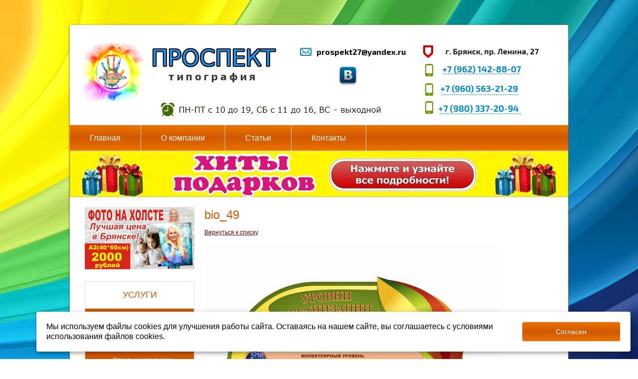

--- FILE ---
content_type: text/html; charset=utf-8
request_url: http://prospekt27.ru/uslugi-1/stendy/stendy-dlja-kabineta-biologii/a1796/
body_size: 18110
content:


<!DOCTYPE html>

<html>
<head>
<meta charset="utf-8" name="viewport" content="maximum-scale=1" />
<title>Стенды для кабинета биологии купить в Брянске по низкой цене</title>
	<link rel="icon" href="/filestore/uploaded/favicon-636129143372251307.ico" />
	<link rel="SHORTCUT ICON" href="/filestore/uploaded/favicon-636129143372251307.ico" />


<link href="/DesignBundles/Main.css?d=2cb0ab8c-95d2-11e6-80dd-000d3a217e30&v=XqJo3I%2fotzr5%2fKOAttpr2IU8VM3cECEDsURjM3MxogI%3d" rel="stylesheet"/>



<script src="https://yastatic.net/jquery/2.1.3/jquery.min.js"></script>
<script src="//code.jquery.com/jquery-migrate-1.2.1.min.js"></script>


	<link href="//fonts.googleapis.com/css?family=Exo+2:400,700,400italic&subset=latin,cyrillic,cyrillic-ext" rel="stylesheet" type="text/css">

<link href="/Content/cookieuse.css" rel="stylesheet">

	

<link href="/filestore/design/custom.css" rel="stylesheet" />

<meta name="yandex-verification" content="755d9c9c348a26e2" />


</head>

<body class="adjust-content hassidecolumn">
	<div class="background-0">
		<div class="background-1">
			<div class="background-2">
				<div class="top-header">
					<div class="top-header-1">
						<div class="top-header-2">
							
							<div class="top-header-3"></div>
						</div>
					</div>
				</div>
				
				<div class="container">
					<div class="header minusviewport">
						<div class="header-text">
							<div class="header-text-1">
								<div class="logo-area">

<div class="dt-widgets-container" style="height: 130px;">
		<div class="dt-widget" style="left: 178px; top: 54px; z-index: 100">
					<span 	style="font-family: &#39;Exo 2&#39;, sans-serif; color: #363636; font-size: 22px; font-weight: bold; font-style: normal; "
>
						т и п о г р а ф и я
					</span>
		</div>
		<div class="dt-widget" style="left: 138px; top: 3px; z-index: 101">
						<a href="http://prospekt27.ru">
							<img src="/filestore/design/С.png" style="width: 264px; height: 55px;" alt="" />
						</a>
		</div>
		<div class="dt-widget" style="left: 475px; top: 9px; z-index: 102">
					<span 	style="font-family: &#39;Exo 2&#39;, sans-serif; color: rgb(0, 0, 0); font-size: 16px; font-weight: bold; font-style: normal; "
>
						prospekt27@yandex.ru
					</span>
		</div>
		<div class="dt-widget" style="left: 442px; top: 11px; z-index: 103">
						<img src="//cdn.redham.ru//gallery/emailIcons/2/0088C0.png" style="width: 23px; height: 16px;" alt="" />
		</div>
		<div class="dt-widget" style="left: 520px; top: 46px; z-index: 104">
						<a href="https://vk.com/prospekt27">
							<img src="//cdn.redham.ru//gallery/socialIcons/vk/707070.png" style="width: 36px; height: 40px;" alt="" />
						</a>
		</div>
		<div class="dt-widget" style="left: 684px; top: 1px; z-index: 105">
						<img src="/filestore/design/Безымянный_5.png" style="width: 247px; height: 37px;" alt="" />
		</div>
		<div class="dt-widget" style="left: 687px; top: 37px; z-index: 106">
						<a href="tel: +7 (962) 142-88-07">
							<img src="/filestore/design/тел1.png" style="width: 207px; height: 32px;" alt="" />
						</a>
		</div>
		<div class="dt-widget" style="left: 689px; top: 77px; z-index: 107">
						<a href="tel: +7 (960) 563-21-29">
							<img src="/filestore/design/тел2.png" style="width: 197px; height: 33px;" alt="" />
						</a>
		</div>
		<div class="dt-widget" style="left: 0px; top: 0px; z-index: 108">
						<a href="http://prospekt27.ru">
							<img src="/filestore/design/лл.png" style="width: 136px; height: 119px;" alt="" />
						</a>
		</div>
		<div class="dt-widget" style="left: 691px; top: 116px; z-index: 109">
						<a href="tel: +7 (980) 337-20-94">
							<img src="/filestore/design/тел.png" style="width: 197px; height: 30px;" alt="" />
						</a>
		</div>
		<div class="dt-widget" style="left: 159px; top: 116px; z-index: 110">
						<img src="/filestore/design/Безымянный_8.png" style="width: 450px; height: 36px;" alt="" />
		</div>
</div></div>
								<div class="header-contact">
																	</div>
							</div>
						</div>
						<nav class="navigation" data-navoptions='{ "options" : {"animation": { "height": "show" }, "speed": "fast" }, "submenuPosition" : "horizontal-center" }'>
							<div class="navigation-1 ">
									<ul class="sf-menu">
				<li class="level1 first">
			<em class="left"></em>
			<a href="/">
				<span>Главная</span>
			</a>
			<em class="right"></em>
		</li>
		<li class="level1">
			<em class="left"></em>
			<a href="/o-kompanii/">
				<span>О компании</span>
			</a>
			<em class="right"></em>
		</li>
		<li class="level1">
			<em class="left"></em>
			<a href="/stati/">
				<span>Статьи</span>
			</a>
			<em class="right"></em>
		</li>
		<li class="level1 last">
			<em class="left"></em>
			<a href="/kontakty/">
				<span>Контакты</span>
			</a>
			<em class="right"></em>
		</li>

	</ul>


							</div>
						</nav>
					</div>
					<div class="content">
						<div class="content-1">
								<div class="slider-area">
									<div class="slider-area-1">
										<div class="slider-area-2">
											<div class="redham-slider-outer"><ul class="redham-slider"><li><a href="http://prospekt27.ru/xity/" target="_blank"><img alt="" src="/filestore/design/хиты подарков_1.jpg" style="width: 1000px; height: 92px;" title="" /></a></li></ul></div>
<script>	
	$(function(){
		var $slider = $('.redham-slider');

		if ($slider.find('li').length > 1) {								
			$slider.rhinoslider({
				effect: 'fade',
				autoPlay: true,
				showBullets: 'always',
				showControls: 'always',
				controlsPlayPause: false,
				controlsPrevNext: true,
				showTime: 8000
			});
		}
	});
</script>
										</div>
									</div>
								</div>
							<div class="content-2">
									<div class="breadcrumbs-outer">
		<div id="breadcrumbs" class="breadcrumbs">
			<ul>
					<li class="first">
							<a href="/" class="first" title="Главная">Главная</a>
													<span class="arrow">&rsaquo;</span>
					</li>
					<li>
							<a href="/uslugi-1/" title="Услуги">Услуги</a>
													<span class="arrow">&rsaquo;</span>
					</li>
					<li>
							<a href="/uslugi-1/stendy/" title="Стенды">Стенды</a>
													<span class="arrow">&rsaquo;</span>
					</li>
					<li>
							<a href="/uslugi-1/stendy/stendy-dlja-kabineta-biologii/" title="Стенды для кабинета биологии">Стенды для кабинета биологии</a>
													<span class="arrow">&rsaquo;</span>
					</li>
					<li class="last active">
							<span class="last active">bio_49</span>
											</li>
			</ul>
		</div>
	</div>

								<div class="side-column">
									

									<div class="side-column-group sc-textBlock"><p><a href="http://prospekt27.ru/uslugi-1/fotopechat-suveniry-s-foto-i-idei-dlja-p/"><img alt="" src="/filestore/uploaded/мал.jpg" style="width: 220px; height: 125px;"></a></p>
</div>



	<div class="side-column-group sc-navigation sc-navigation-pages hastitle">
		<div class="sc-navigation-inner">
				<div class="navigation-widget-title">УСЛУГИ</div>

				<ul>
			<li class=" haschildren">
				<a href="/uslugi-1/naruzhnaja-reklama/">
					<span class="expand"></span>
					<span class="value">Наружная реклама</span>
				</a>
					<ul style="display:none">
			<li class=" haschildren">
				<a href="/uslugi-1/naruzhnaja-reklama/izgotovlenie-vyvesok/">
					<span class="expand"></span>
					<span class="value">Изготовление вывесок</span>
				</a>
					<ul style="display:none">
			<li>
				<a href="/uslugi-1/naruzhnaja-reklama/izgotovlenie-vyvesok/vyveski-dlja-kafe-barov-restoranov/">
					<span class="expand"></span>
					<span class="value">Вывески для кафе баров ресторанов</span>
				</a>
								
			</li>
			<li>
				<a href="/uslugi-1/naruzhnaja-reklama/izgotovlenie-vyvesok/vyveski-dlja-medcentrov/">
					<span class="expand"></span>
					<span class="value">Вывески для медцентров</span>
				</a>
								
			</li>
			<li>
				<a href="/uslugi-1/naruzhnaja-reklama/izgotovlenie-vyvesok/vyveski-dlja-salonov-krasoty/">
					<span class="expand"></span>
					<span class="value">Вывески для салонов красоты</span>
				</a>
								
			</li>
			<li>
				<a href="/uslugi-1/naruzhnaja-reklama/izgotovlenie-vyvesok/vyveski-dlja-produktovyx-magazinov/">
					<span class="expand"></span>
					<span class="value">Вывески для продуктовых магазинов</span>
				</a>
								
			</li>
			<li>
				<a href="/uslugi-1/naruzhnaja-reklama/izgotovlenie-vyvesok/vyveski-dlja-cvetochnyx-magazinov/">
					<span class="expand"></span>
					<span class="value">Вывески для цветочных магазинов</span>
				</a>
								
			</li>
			<li>
				<a href="/uslugi-1/naruzhnaja-reklama/izgotovlenie-vyvesok/vyveski-dlja-universamov/">
					<span class="expand"></span>
					<span class="value">Вывески для универсамов</span>
				</a>
								
			</li>
	</ul>
				
			</li>
			<li class=" haschildren">
				<a href="/uslugi-1/naruzhnaja-reklama/bannery/">
					<span class="expand"></span>
					<span class="value">Баннеры</span>
				</a>
					<ul style="display:none">
			<li>
				<a href="/uslugi-1/naruzhnaja-reklama/bannery/ulichnye-bannery/">
					<span class="expand"></span>
					<span class="value">Уличные баннеры</span>
				</a>
								
			</li>
			<li>
				<a href="/uslugi-1/naruzhnaja-reklama/bannery/reklamnye-rastjazhki/">
					<span class="expand"></span>
					<span class="value">Рекламные растяжки</span>
				</a>
								
			</li>
			<li>
				<a href="/uslugi-1/naruzhnaja-reklama/bannery/interernye-bannery/">
					<span class="expand"></span>
					<span class="value">Интерьерные баннеры</span>
				</a>
								
			</li>
			<li>
				<a href="/uslugi-1/naruzhnaja-reklama/bannery/dizain/">
					<span class="expand"></span>
					<span class="value">Дизайн</span>
				</a>
								
			</li>
			<li>
				<a href="/uslugi-1/naruzhnaja-reklama/bannery/bannery-povyshennoi-iznosostoikosti-prem/">
					<span class="expand"></span>
					<span class="value">Баннеры повышенной износостойкости (премиум качество)</span>
				</a>
								
			</li>
	</ul>
				
			</li>
			<li>
				<a href="/uslugi-1/naruzhnaja-reklama/roll-up-roll-ap/">
					<span class="expand"></span>
					<span class="value">Roll up (Ролл ап)</span>
				</a>
								
			</li>
			<li>
				<a href="/uslugi-1/naruzhnaja-reklama/objomnye-bukvy/">
					<span class="expand"></span>
					<span class="value">Объёмные буквы</span>
				</a>
								
			</li>
			<li class=" haschildren">
				<a href="/uslugi-1/naruzhnaja-reklama/svetovye-koroba/">
					<span class="expand"></span>
					<span class="value">Световые короба</span>
				</a>
					<ul style="display:none">
			<li>
				<a href="/uslugi-1/naruzhnaja-reklama/svetovye-koroba/odnostoronnie-svetovye-koroba/">
					<span class="expand"></span>
					<span class="value">Односторонние световые короба</span>
				</a>
								
			</li>
	</ul>
				
			</li>
			<li>
				<a href="/uslugi-1/naruzhnaja-reklama/ploskie-vyveski/">
					<span class="expand"></span>
					<span class="value">Плоские вывески</span>
				</a>
								
			</li>
			<li>
				<a href="/uslugi-1/naruzhnaja-reklama/shtendery/">
					<span class="expand"></span>
					<span class="value">Штендеры</span>
				</a>
								
			</li>
			<li>
				<a href="/uslugi-1/naruzhnaja-reklama/rezhimnye-vyveski/">
					<span class="expand"></span>
					<span class="value">Режимные вывески</span>
				</a>
								
			</li>
			<li>
				<a href="/uslugi-1/naruzhnaja-reklama/reklama-na-oknax/">
					<span class="expand"></span>
					<span class="value">Реклама на окнах</span>
				</a>
								
			</li>
			<li>
				<a href="/uslugi-1/naruzhnaja-reklama/reklama-na-transporte/">
					<span class="expand"></span>
					<span class="value">Реклама на транспорте</span>
				</a>
								
			</li>
			<li>
				<a href="/uslugi-1/naruzhnaja-reklama/plakaty-i-bannery-k-prazdnikam/">
					<span class="expand"></span>
					<span class="value">Плакаты и баннеры к праздникам</span>
				</a>
								
			</li>
			<li>
				<a href="/uslugi-1/naruzhnaja-reklama/svetodiodnye-vyveski/">
					<span class="expand"></span>
					<span class="value">Светодиодные вывески</span>
				</a>
								
			</li>
			<li class=" haschildren">
				<a href="/uslugi-1/naruzhnaja-reklama/nakleiki-s-konturnoi-rezkoi-stikery/">
					<span class="expand"></span>
					<span class="value">Наклейки с контурной резкой (стикеры)</span>
				</a>
					<ul style="display:none">
			<li>
				<a href="/uslugi-1/naruzhnaja-reklama/nakleiki-s-konturnoi-rezkoi-stikery/kruglye-nakleiki-dlja-tovarov-i-uslug/">
					<span class="expand"></span>
					<span class="value">Круглые наклейки для товаров и услуг</span>
				</a>
								
			</li>
			<li>
				<a href="/uslugi-1/naruzhnaja-reklama/nakleiki-s-konturnoi-rezkoi-stikery/stikery/">
					<span class="expand"></span>
					<span class="value">Стикеры</span>
				</a>
								
			</li>
			<li>
				<a href="/uslugi-1/naruzhnaja-reklama/nakleiki-s-konturnoi-rezkoi-stikery/nakleiki-s-konturnoi-rezkoi/">
					<span class="expand"></span>
					<span class="value">Наклейки с контурной резкой</span>
				</a>
								
			</li>
			<li>
				<a href="/uslugi-1/naruzhnaja-reklama/nakleiki-s-konturnoi-rezkoi-stikery/kruglye-nakleiki-dlja-cvetov/">
					<span class="expand"></span>
					<span class="value">Круглые наклейки для цветов</span>
				</a>
								
			</li>
			<li>
				<a href="/uslugi-1/naruzhnaja-reklama/nakleiki-s-konturnoi-rezkoi-stikery/kruglye-nakleiki-dlja-konditerov/">
					<span class="expand"></span>
					<span class="value">Круглые наклейки для кондитеров</span>
				</a>
								
			</li>
			<li>
				<a href="/uslugi-1/naruzhnaja-reklama/nakleiki-s-konturnoi-rezkoi-stikery/stikery-nakleiki-dlja-kofe/">
					<span class="expand"></span>
					<span class="value">Стикеры (наклейки) для кофе</span>
				</a>
								
			</li>
	</ul>
				
			</li>
			<li>
				<a href="/uslugi-1/naruzhnaja-reklama/parta-geroja/">
					<span class="expand"></span>
					<span class="value">Парта героя</span>
				</a>
								
			</li>
			<li>
				<a href="/uslugi-1/naruzhnaja-reklama/samoklejuschajasja-plenka--nakleiki/">
					<span class="expand"></span>
					<span class="value">Самоклеющаяся пленка / наклейки</span>
				</a>
								
			</li>
			<li>
				<a href="/uslugi-1/naruzhnaja-reklama/ultrafioletovaja-pechat-uv-ili-uf-pecha/">
					<span class="expand"></span>
					<span class="value">Ультрафиолетовая печать (UV- или УФ-печать)</span>
				</a>
								
			</li>
			<li>
				<a href="/uslugi-1/naruzhnaja-reklama/vyveski-i-tablichki-iz-kompozita/">
					<span class="expand"></span>
					<span class="value">Вывески и таблички из композита</span>
				</a>
								
			</li>
	</ul>
				
			</li>
			<li class="active haschildren">
				<a href="/uslugi-1/stendy/">
					<span class="expand"></span>
					<span class="value">Стенды</span>
				</a>
					<ul>
			<li>
				<a href="/uslugi-1/stendy/uslugi-1stendy/">
					<span class="expand"></span>
					<span class="value">Стенды с карманами</span>
				</a>
								
			</li>
			<li>
				<a href="/uslugi-1/stendy/informacionnye-stendy/">
					<span class="expand"></span>
					<span class="value">Информационные стенды</span>
				</a>
								
			</li>
			<li>
				<a href="/uslugi-1/stendy/stendy-dlja-detskix-sadov/">
					<span class="expand"></span>
					<span class="value">Стенды для детских садов</span>
				</a>
								
			</li>
			<li>
				<a href="/uslugi-1/stendy/stendy-dlja-shkol/">
					<span class="expand"></span>
					<span class="value">Стенды для школ</span>
				</a>
								
			</li>
			<li>
				<a href="/uslugi-1/stendy/stendy-raspisanie-prijoma/">
					<span class="expand"></span>
					<span class="value">Стенды расписание приёма</span>
				</a>
								
			</li>
			<li>
				<a href="/uslugi-1/stendy/stendy-doski-pochjota/">
					<span class="expand"></span>
					<span class="value">Стенды доски почёта</span>
				</a>
								
			</li>
			<li>
				<a href="/uslugi-1/stendy/stendy-dlja-institutov/">
					<span class="expand"></span>
					<span class="value">Стенды для институтов</span>
				</a>
								
			</li>
			<li>
				<a href="/uslugi-1/stendy/stendy-dlja-medicinskix-uchrezhdenii/">
					<span class="expand"></span>
					<span class="value">Стенды для медицинских учреждений</span>
				</a>
								
			</li>
			<li>
				<a href="/uslugi-1/stendy/stendy-ugolok-potrebitelja/">
					<span class="expand"></span>
					<span class="value">Стенды уголок потребителя</span>
				</a>
								
			</li>
			<li>
				<a href="/uslugi-1/stendy/stendy-po-razmeram-zakazchika/">
					<span class="expand"></span>
					<span class="value">Стенды по размерам Заказчика</span>
				</a>
								
			</li>
			<li>
				<a href="/uslugi-1/stendy/stendy-s-demonstracionnymi-paneljami/">
					<span class="expand"></span>
					<span class="value">Стенды с демонстрационными панелями</span>
				</a>
								
			</li>
			<li>
				<a href="/uslugi-1/stendy/stendy-antiterroristicheskaja-bezopasnost/">
					<span class="expand"></span>
					<span class="value">Стенды антитеррористическая безопасность</span>
				</a>
								
			</li>
			<li>
				<a href="/uslugi-1/stendy/stendy-pozharnaja-bezopasnost/">
					<span class="expand"></span>
					<span class="value">Стенды пожарная безопасность</span>
				</a>
								
			</li>
			<li>
				<a href="/uslugi-1/stendy/stendy-po-oxrane-truda/">
					<span class="expand"></span>
					<span class="value">Стенды по охране труда</span>
				</a>
								
			</li>
			<li>
				<a href="/uslugi-1/stendy/stendy-klassnyi-ugolok/">
					<span class="expand"></span>
					<span class="value">Стенды классный уголок</span>
				</a>
								
			</li>
			<li>
				<a href="/uslugi-1/stendy/stend-menju/">
					<span class="expand"></span>
					<span class="value">Стенд меню</span>
				</a>
								
			</li>
			<li>
				<a href="/uslugi-1/stendy/sportivnye-stendy/">
					<span class="expand"></span>
					<span class="value">Спортивные стенды</span>
				</a>
								
			</li>
			<li>
				<a href="/uslugi-1/stendy/stendy-luchshie-uchaschiesja/">
					<span class="expand"></span>
					<span class="value">Стенды лучшие учащиеся</span>
				</a>
								
			</li>
			<li>
				<a href="/uslugi-1/stendy/stend-simvoliki-rossii-i-brjanskoi-oblast/">
					<span class="expand"></span>
					<span class="value">Стенд символики России и Брянской области</span>
				</a>
								
			</li>
			<li>
				<a href="/uslugi-1/stendy/stendy-dlja-roditelei/">
					<span class="expand"></span>
					<span class="value">Стенды для родителей</span>
				</a>
								
			</li>
			<li>
				<a href="/uslugi-1/stendy/stendy-dlja-upravljajuschix-kompanii-i-tszh/">
					<span class="expand"></span>
					<span class="value">Стенды для управляющих компаний и ТСЖ</span>
				</a>
								
			</li>
			<li>
				<a href="/uslugi-1/stendy/stendy-dlja-basseinov/">
					<span class="expand"></span>
					<span class="value">Стенды для бассейнов</span>
				</a>
								
			</li>
			<li>
				<a href="/uslugi-1/stendy/oformlenie-grupp-dlja-detskix-sadov/">
					<span class="expand"></span>
					<span class="value">Оформление групп для детских садов</span>
				</a>
								
			</li>
			<li>
				<a href="/uslugi-1/stendy/oformlenie-detskogo-sada/">
					<span class="expand"></span>
					<span class="value">Оформление детского сада</span>
				</a>
								
			</li>
			<li class="active">
				<a href="/uslugi-1/stendy/stendy-dlja-kabineta-biologii/">
					<span class="expand"></span>
					<span class="value">Стенды для кабинета биологии</span>
				</a>
								
			</li>
			<li>
				<a href="/uslugi-1/stendy/stendy-dlja-kabineta-geografii/">
					<span class="expand"></span>
					<span class="value">Стенды для кабинета географии</span>
				</a>
								
			</li>
			<li>
				<a href="/uslugi-1/stendy/stendy-kabinet-inostrannogo-jazyka/">
					<span class="expand"></span>
					<span class="value">Стенды кабинет иностранного языка</span>
				</a>
								
			</li>
			<li>
				<a href="/uslugi-1/stendy/stendy-kabinet-informatiki/">
					<span class="expand"></span>
					<span class="value">Стенды кабинет информатики</span>
				</a>
								
			</li>
			<li>
				<a href="/uslugi-1/stendy/stendy-kabinet-istorii/">
					<span class="expand"></span>
					<span class="value">Стенды кабинет истории</span>
				</a>
								
			</li>
			<li>
				<a href="/uslugi-1/stendy/oformlenie-kabineta-literatury/">
					<span class="expand"></span>
					<span class="value">Стенды кабинет литературы</span>
				</a>
								
			</li>
			<li>
				<a href="/uslugi-1/stendy/stendy-kabinet-matematiki/">
					<span class="expand"></span>
					<span class="value">Стенды кабинет математики</span>
				</a>
								
			</li>
			<li>
				<a href="/uslugi-1/stendy/stendy-kabinet-muzyki/">
					<span class="expand"></span>
					<span class="value">Стенды кабинет музыки</span>
				</a>
								
			</li>
			<li>
				<a href="/uslugi-1/stendy/stendy-kabinet-o-rossii/">
					<span class="expand"></span>
					<span class="value">Стенды кабинет о России</span>
				</a>
								
			</li>
			<li>
				<a href="/uslugi-1/stendy/stendy-kabinet-obzh/">
					<span class="expand"></span>
					<span class="value">Стенды кабинет ОБЖ</span>
				</a>
								
			</li>
			<li>
				<a href="/uslugi-1/stendy/stendy-russkii-jazyk/">
					<span class="expand"></span>
					<span class="value">Стенды русский язык</span>
				</a>
								
			</li>
			<li>
				<a href="/uslugi-1/stendy/stendy-dlja-kabineta-fiziki/">
					<span class="expand"></span>
					<span class="value">Стенды для кабинета физики</span>
				</a>
								
			</li>
			<li>
				<a href="/uslugi-1/stendy/stendy-dlja-kabineta-ximii/">
					<span class="expand"></span>
					<span class="value">Стенды для кабинета химии</span>
				</a>
								
			</li>
			<li>
				<a href="/uslugi-1/stendy/stendy-oformlenie-muzykalnogo-zala-dets/">
					<span class="expand"></span>
					<span class="value">Стенды оформление музыкального зала детского сада</span>
				</a>
								
			</li>
			<li>
				<a href="/uslugi-1/stendy/stendy-oformlenie-sportivnogo-zala-detsk/">
					<span class="expand"></span>
					<span class="value">Стенды оформление спортивного зала детского сада</span>
				</a>
								
			</li>
			<li>
				<a href="/uslugi-1/stendy/stend-pervaja-pomosch/">
					<span class="expand"></span>
					<span class="value">Стенд первая помощь</span>
				</a>
								
			</li>
			<li>
				<a href="/uslugi-1/stendy/stend-detskogo-vracha/">
					<span class="expand"></span>
					<span class="value">Стенд детского врача</span>
				</a>
								
			</li>
			<li>
				<a href="/uslugi-1/stendy/stend-dlja-detskogo-tvorchestva/">
					<span class="expand"></span>
					<span class="value">Стенд для детского творчества</span>
				</a>
								
			</li>
			<li>
				<a href="/uslugi-1/stendy/stendy-vizitki-dlja-detskogo-sada/">
					<span class="expand"></span>
					<span class="value">Стенды визитки для детского сада</span>
				</a>
								
			</li>
			<li>
				<a href="/uslugi-1/stendy/stendy-deistvija-pri-stixiinyx-bedstvijax/">
					<span class="expand"></span>
					<span class="value">Стенды действия при стихийных бедствиях</span>
				</a>
								
			</li>
			<li>
				<a href="/uslugi-1/stendy/stendy-dlja-avtoshkol/">
					<span class="expand"></span>
					<span class="value">Стенды для автошкол</span>
				</a>
								
			</li>
			<li>
				<a href="/uslugi-1/stendy/stendy-dlja-nachalnoi-shkoly/">
					<span class="expand"></span>
					<span class="value">Стенды для начальной школы</span>
				</a>
								
			</li>
			<li>
				<a href="/uslugi-1/stendy/stendy-informacionnye-dlja-detskogo-sada/">
					<span class="expand"></span>
					<span class="value">Стенды информационные для детского сада</span>
				</a>
								
			</li>
			<li>
				<a href="/uslugi-1/stendy/stendy-po-bzhd-dlja-shkoly/">
					<span class="expand"></span>
					<span class="value">Стенды по БЖД для школы</span>
				</a>
								
			</li>
			<li>
				<a href="/uslugi-1/stendy/stendy-pozdravljaem/">
					<span class="expand"></span>
					<span class="value">Стенды поздравляем</span>
				</a>
								
			</li>
			<li>
				<a href="/uslugi-1/stendy/stendy-protivopozharnoi-informacii/">
					<span class="expand"></span>
					<span class="value">Стенды противопожарной информации</span>
				</a>
								
			</li>
			<li>
				<a href="/uslugi-1/stendy/stendy-s-simvolikoi-rossii/">
					<span class="expand"></span>
					<span class="value">Стенды с символикой России</span>
				</a>
								
			</li>
			<li>
				<a href="/uslugi-1/stendy/stend-na-zaschite-otechestva/">
					<span class="expand"></span>
					<span class="value">Стенд на защите отечества</span>
				</a>
								
			</li>
	</ul>
				
			</li>
			<li class=" haschildren">
				<a href="/uslugi-1/tablichki/">
					<span class="expand"></span>
					<span class="value">Таблички</span>
				</a>
					<ul style="display:none">
			<li>
				<a href="/uslugi-1/tablichki/uchrezhdencheskie-doski/">
					<span class="expand"></span>
					<span class="value">Учрежденческие доски</span>
				</a>
								
			</li>
			<li>
				<a href="/uslugi-1/tablichki/ofisnye-tablichki/">
					<span class="expand"></span>
					<span class="value">Офисные таблички</span>
				</a>
								
			</li>
			<li>
				<a href="/uslugi-1/tablichki/nomerki-na-dveri/">
					<span class="expand"></span>
					<span class="value">Номерки на двери</span>
				</a>
								
			</li>
			<li>
				<a href="/uslugi-1/tablichki/tablichki-rezhim-raboty/">
					<span class="expand"></span>
					<span class="value">Таблички режим работы</span>
				</a>
								
			</li>
			<li>
				<a href="/uslugi-1/tablichki/tablichki-na-dveri/">
					<span class="expand"></span>
					<span class="value">Таблички на двери</span>
				</a>
								
			</li>
			<li>
				<a href="/uslugi-1/tablichki/tablichki-ukazateli-jetazhei/">
					<span class="expand"></span>
					<span class="value">Таблички указатели этажей</span>
				</a>
								
			</li>
			<li>
				<a href="/uslugi-1/tablichki/tablichki-ukazateli/">
					<span class="expand"></span>
					<span class="value">Таблички указатели</span>
				</a>
								
			</li>
			<li>
				<a href="/uslugi-1/tablichki/tablichki-videonabljudenie/">
					<span class="expand"></span>
					<span class="value">Таблички видеонаблюдение</span>
				</a>
								
			</li>
			<li>
				<a href="/uslugi-1/tablichki/pozharnye-tablichki/">
					<span class="expand"></span>
					<span class="value">Пожарные таблички</span>
				</a>
								
			</li>
			<li>
				<a href="/uslugi-1/tablichki/zapreschajuschie-tablichki/">
					<span class="expand"></span>
					<span class="value">Запрещающие таблички</span>
				</a>
								
			</li>
			<li>
				<a href="/uslugi-1/tablichki/tablichki-o-posadke-dereva/">
					<span class="expand"></span>
					<span class="value">Таблички о посадке дерева</span>
				</a>
								
			</li>
			<li>
				<a href="/uslugi-1/tablichki/tablichki-i-ukazateli-dlja-parkov/">
					<span class="expand"></span>
					<span class="value">Таблички и указатели для парков</span>
				</a>
								
			</li>
			<li>
				<a href="/uslugi-1/tablichki/pravila-jekspluatacii-detskix-igrovyx-i-/">
					<span class="expand"></span>
					<span class="value">Правила эксплуатации детских, игровых и спортивных площадок площадок</span>
				</a>
								
			</li>
	</ul>
				
			</li>
			<li class=" haschildren">
				<a href="/uslugi-1/pechati-i-shtampy/">
					<span class="expand"></span>
					<span class="value">Печати и штампы</span>
				</a>
					<ul style="display:none">
			<li>
				<a href="/uslugi-1/pechati-i-shtampy/pechati-ip/">
					<span class="expand"></span>
					<span class="value">Печати ИП</span>
				</a>
								
			</li>
			<li>
				<a href="/uslugi-1/pechati-i-shtampy/pechati-ooo/">
					<span class="expand"></span>
					<span class="value">Печати ООО</span>
				</a>
								
			</li>
			<li>
				<a href="/uslugi-1/pechati-i-shtampy/shtampy/">
					<span class="expand"></span>
					<span class="value">Штампы</span>
				</a>
								
			</li>
			<li>
				<a href="/uslugi-1/pechati-i-shtampy/avtomaticheskaja-pechat/">
					<span class="expand"></span>
					<span class="value">Автоматическая печать</span>
				</a>
								
			</li>
			<li>
				<a href="/uslugi-1/pechati-i-shtampy/ruchnaja-pechat/">
					<span class="expand"></span>
					<span class="value">Ручная печать</span>
				</a>
								
			</li>
			<li>
				<a href="/uslugi-1/pechati-i-shtampy/pechati-po-ottisku/">
					<span class="expand"></span>
					<span class="value">Печати по оттиску</span>
				</a>
								
			</li>
			<li>
				<a href="/uslugi-1/pechati-i-shtampy/pechat-vracha/">
					<span class="expand"></span>
					<span class="value">Печать врача</span>
				</a>
								
			</li>
			<li>
				<a href="/uslugi-1/pechati-i-shtampy/shtamp-kopija-verna/">
					<span class="expand"></span>
					<span class="value">Штамп копия верна</span>
				</a>
								
			</li>
			<li>
				<a href="/uslugi-1/pechati-i-shtampy/pechat-faksimile/">
					<span class="expand"></span>
					<span class="value">Печать факсимиле</span>
				</a>
								
			</li>
			<li>
				<a href="/uslugi-1/pechati-i-shtampy/izgotovlenie-klishe-rezinka-dlja-pechati/">
					<span class="expand"></span>
					<span class="value">Изготовление клише (резинка) для печати</span>
				</a>
								
			</li>
			<li>
				<a href="/uslugi-1/pechati-i-shtampy/remont-pechatei/">
					<span class="expand"></span>
					<span class="value">Ремонт печатей</span>
				</a>
								
			</li>
			<li>
				<a href="/uslugi-1/pechati-i-shtampy/plombiratory-plomby-i-komplektujuschie/">
					<span class="expand"></span>
					<span class="value">Пломбираторы, пломбы и комплектующие</span>
				</a>
								
			</li>
			<li>
				<a href="/uslugi-1/pechati-i-shtampy/pechati-dlja-samozanjatyx/">
					<span class="expand"></span>
					<span class="value">Печати для самозанятых</span>
				</a>
								
			</li>
	</ul>
				
			</li>
			<li class=" haschildren">
				<a href="/uslugi-1/bagetnaja-masterskaja/">
					<span class="expand"></span>
					<span class="value">Багетная мастерская</span>
				</a>
					<ul style="display:none">
			<li>
				<a href="/uslugi-1/bagetnaja-masterskaja/obramlenie-kartin-pechat-foto-na-xolste/">
					<span class="expand"></span>
					<span class="value">Обрамление картин, печать фото на холсте</span>
				</a>
								
			</li>
			<li>
				<a href="/uslugi-1/bagetnaja-masterskaja/oformlenie-vyshivki-v-ramku/">
					<span class="expand"></span>
					<span class="value">Оформление вышивки в рамку</span>
				</a>
								
			</li>
			<li>
				<a href="/uslugi-1/bagetnaja-masterskaja/ramki-na-zakaz-/">
					<span class="expand"></span>
					<span class="value">Рамки на заказ</span>
				</a>
								
			</li>
			<li>
				<a href="/uslugi-1/bagetnaja-masterskaja/baget-optom-i-v-roznicu/">
					<span class="expand"></span>
					<span class="value">Багет оптом и в розницу</span>
				</a>
								
			</li>
			<li>
				<a href="/uslugi-1/bagetnaja-masterskaja/oformlenie-fotografii-rabot-i-izdelii-v/">
					<span class="expand"></span>
					<span class="value">Оформление фотографий, работ и изделий в алюминиевый багет</span>
				</a>
								
			</li>
			<li>
				<a href="/uslugi-1/bagetnaja-masterskaja/oformlenie-zerkal-v-baget/">
					<span class="expand"></span>
					<span class="value">Оформление зеркал в багет</span>
				</a>
								
			</li>
			<li class=" haschildren">
				<a href="/uslugi-1/bagetnaja-masterskaja/ramki-dlja-fotografii-standartnyx-razmero/">
					<span class="expand"></span>
					<span class="value">Рамки для фотографий стандартных размеров</span>
				</a>
					<ul style="display:none">
			<li>
				<a href="/uslugi-1/bagetnaja-masterskaja/ramki-dlja-fotografii-standartnyx-razmero/ramka-iz-dereva-profil-17-cvet-1700/">
					<span class="expand"></span>
					<span class="value">Рамка из дерева профиль 17 цвет 1700</span>
				</a>
								
			</li>
			<li>
				<a href="/uslugi-1/bagetnaja-masterskaja/ramki-dlja-fotografii-standartnyx-razmero/ramka-iz-dereva-profil-17-cvet-1701/">
					<span class="expand"></span>
					<span class="value">Рамка из дерева профиль 17 цвет 1701</span>
				</a>
								
			</li>
			<li>
				<a href="/uslugi-1/bagetnaja-masterskaja/ramki-dlja-fotografii-standartnyx-razmero/ramka-iz-dereva-profil-17-cvet-1702/">
					<span class="expand"></span>
					<span class="value">Рамка из дерева профиль 17 цвет 1702</span>
				</a>
								
			</li>
			<li>
				<a href="/uslugi-1/bagetnaja-masterskaja/ramki-dlja-fotografii-standartnyx-razmero/ramka-iz-dereva-profil-17-cvet-1703/">
					<span class="expand"></span>
					<span class="value">Рамка из дерева профиль 17 цвет 1703</span>
				</a>
								
			</li>
			<li>
				<a href="/uslugi-1/bagetnaja-masterskaja/ramki-dlja-fotografii-standartnyx-razmero/ramka-plastikovaja-profil-1/">
					<span class="expand"></span>
					<span class="value">Рамка пластиковая профиль 1</span>
				</a>
								
			</li>
			<li>
				<a href="/uslugi-1/bagetnaja-masterskaja/ramki-dlja-fotografii-standartnyx-razmero/ramka-plastikovaja-profil-3/">
					<span class="expand"></span>
					<span class="value">Рамка пластиковая профиль 3</span>
				</a>
								
			</li>
			<li>
				<a href="/uslugi-1/bagetnaja-masterskaja/ramki-dlja-fotografii-standartnyx-razmero/ramka-plastikovaja-profil-5-cvet-belyi/">
					<span class="expand"></span>
					<span class="value">Рамка пластиковая профиль 5 цвет белый</span>
				</a>
								
			</li>
			<li>
				<a href="/uslugi-1/bagetnaja-masterskaja/ramki-dlja-fotografii-standartnyx-razmero/ramka-plastikovaja-profil-5-cvet-sinii/">
					<span class="expand"></span>
					<span class="value">Рамка пластиковая профиль 5 цвет синий</span>
				</a>
								
			</li>
			<li>
				<a href="/uslugi-1/bagetnaja-masterskaja/ramki-dlja-fotografii-standartnyx-razmero/ramka-plastikovaja-profil-5-cvet-chjornyi/">
					<span class="expand"></span>
					<span class="value">Рамка пластиковая профиль 5 цвет чёрный</span>
				</a>
								
			</li>
			<li>
				<a href="/uslugi-1/bagetnaja-masterskaja/ramki-dlja-fotografii-standartnyx-razmero/ramka-plastikovaja-profil-5-cvet-krasnyi/">
					<span class="expand"></span>
					<span class="value">Рамка пластиковая профиль 5 цвет красный</span>
				</a>
								
			</li>
			<li>
				<a href="/uslugi-1/bagetnaja-masterskaja/ramki-dlja-fotografii-standartnyx-razmero/ramka-iz-mdf-profil-1-cvet-/">
					<span class="expand"></span>
					<span class="value">Рамка из МДФ профиль 1 цвет 101</span>
				</a>
								
			</li>
			<li>
				<a href="/uslugi-1/bagetnaja-masterskaja/ramki-dlja-fotografii-standartnyx-razmero/ramka-iz-mdf-profil-1-cvet-103/">
					<span class="expand"></span>
					<span class="value">Рамка из МДФ профиль 1 цвет 103</span>
				</a>
								
			</li>
			<li>
				<a href="/uslugi-1/bagetnaja-masterskaja/ramki-dlja-fotografii-standartnyx-razmero/ramka-iz-mdf-profil-1-cvet-102/">
					<span class="expand"></span>
					<span class="value">Рамка из МДФ профиль 1 цвет 102</span>
				</a>
								
			</li>
			<li>
				<a href="/uslugi-1/bagetnaja-masterskaja/ramki-dlja-fotografii-standartnyx-razmero/ramka-iz-mdf-profil-1-cvet-104/">
					<span class="expand"></span>
					<span class="value">Рамка из МДФ профиль 1 цвет 104</span>
				</a>
								
			</li>
			<li>
				<a href="/uslugi-1/bagetnaja-masterskaja/ramki-dlja-fotografii-standartnyx-razmero/ramka-iz-mdf-profil-1-cvet-105/">
					<span class="expand"></span>
					<span class="value">Рамка из МДФ профиль 1 цвет 105</span>
				</a>
								
			</li>
	</ul>
				
			</li>
			<li>
				<a href="/uslugi-1/bagetnaja-masterskaja/podramnik-dlja-kartin/">
					<span class="expand"></span>
					<span class="value">Подрамник для картин</span>
				</a>
								
			</li>
	</ul>
				
			</li>
			<li class=" haschildren">
				<a href="/uslugi-1/fotopechat-suveniry-s-foto-i-idei-dlja-p/">
					<span class="expand"></span>
					<span class="value">Фотопечать, сувениры с фото, идеи для подарков</span>
				</a>
					<ul style="display:none">
			<li>
				<a href="/uslugi-1/fotopechat-suveniry-s-foto-i-idei-dlja-p/raspechatka-fotografii/">
					<span class="expand"></span>
					<span class="value">Распечатка фотографий</span>
				</a>
								
			</li>
			<li class=" haschildren">
				<a href="/uslugi-1/fotopechat-suveniry-s-foto-i-idei-dlja-p/pechat-foto-pechat-na-xolste/">
					<span class="expand"></span>
					<span class="value">Печать фото, печать на холсте</span>
				</a>
					<ul style="display:none">
			<li>
				<a href="/uslugi-1/fotopechat-suveniry-s-foto-i-idei-dlja-p/pechat-foto-pechat-na-xolste/pechat-na-xolste-djatkovo/">
					<span class="expand"></span>
					<span class="value">Печать на холсте Дятьково</span>
				</a>
								
			</li>
			<li>
				<a href="/uslugi-1/fotopechat-suveniry-s-foto-i-idei-dlja-p/pechat-foto-pechat-na-xolste/pechat-na-xolste-zhukovka/">
					<span class="expand"></span>
					<span class="value">Печать на холсте Жуковка</span>
				</a>
								
			</li>
			<li>
				<a href="/uslugi-1/fotopechat-suveniry-s-foto-i-idei-dlja-p/pechat-foto-pechat-na-xolste/pechat-na-xolste-zlynka/">
					<span class="expand"></span>
					<span class="value">Печать на холсте Злынка</span>
				</a>
								
			</li>
			<li>
				<a href="/uslugi-1/fotopechat-suveniry-s-foto-i-idei-dlja-p/pechat-foto-pechat-na-xolste/pechat-na-xolste-karachev/">
					<span class="expand"></span>
					<span class="value">Печать на холсте Карачев</span>
				</a>
								
			</li>
			<li>
				<a href="/uslugi-1/fotopechat-suveniry-s-foto-i-idei-dlja-p/pechat-foto-pechat-na-xolste/pechat-na-xolste-klincy/">
					<span class="expand"></span>
					<span class="value">Печать на холсте Клинцы</span>
				</a>
								
			</li>
			<li>
				<a href="/uslugi-1/fotopechat-suveniry-s-foto-i-idei-dlja-p/pechat-foto-pechat-na-xolste/pechat-na-xolste-mglin/">
					<span class="expand"></span>
					<span class="value">Печать на холсте Мглин</span>
				</a>
								
			</li>
			<li>
				<a href="/uslugi-1/fotopechat-suveniry-s-foto-i-idei-dlja-p/pechat-foto-pechat-na-xolste/pechat-na-xolste-novozybkov/">
					<span class="expand"></span>
					<span class="value">Печать на холсте Новозыбков</span>
				</a>
								
			</li>
			<li>
				<a href="/uslugi-1/fotopechat-suveniry-s-foto-i-idei-dlja-p/pechat-foto-pechat-na-xolste/pechat-na-xolste-pochep/">
					<span class="expand"></span>
					<span class="value">Печать на холсте Почеп</span>
				</a>
								
			</li>
			<li>
				<a href="/uslugi-1/fotopechat-suveniry-s-foto-i-idei-dlja-p/pechat-foto-pechat-na-xolste/pechat-na-xolste-sevsk/">
					<span class="expand"></span>
					<span class="value">Печать на холсте Севск</span>
				</a>
								
			</li>
			<li>
				<a href="/uslugi-1/fotopechat-suveniry-s-foto-i-idei-dlja-p/pechat-foto-pechat-na-xolste/pechat-na-xolste-selco/">
					<span class="expand"></span>
					<span class="value">Печать на холсте Сельцо</span>
				</a>
								
			</li>
			<li>
				<a href="/uslugi-1/fotopechat-suveniry-s-foto-i-idei-dlja-p/pechat-foto-pechat-na-xolste/pechat-na-xolste-starodub/">
					<span class="expand"></span>
					<span class="value">Печать на холсте Стародуб</span>
				</a>
								
			</li>
			<li>
				<a href="/uslugi-1/fotopechat-suveniry-s-foto-i-idei-dlja-p/pechat-foto-pechat-na-xolste/pechat-na-xolste-surazh/">
					<span class="expand"></span>
					<span class="value">Печать на холсте Сураж</span>
				</a>
								
			</li>
			<li>
				<a href="/uslugi-1/fotopechat-suveniry-s-foto-i-idei-dlja-p/pechat-foto-pechat-na-xolste/pechat-na-xolste-trubchevsk/">
					<span class="expand"></span>
					<span class="value">Печать на холсте Трубчевск</span>
				</a>
								
			</li>
			<li>
				<a href="/uslugi-1/fotopechat-suveniry-s-foto-i-idei-dlja-p/pechat-foto-pechat-na-xolste/pechat-na-xolste-unecha/">
					<span class="expand"></span>
					<span class="value">Печать на холсте Унеча</span>
				</a>
								
			</li>
			<li>
				<a href="/uslugi-1/fotopechat-suveniry-s-foto-i-idei-dlja-p/pechat-foto-pechat-na-xolste/pechat-na-xolste-fokino/">
					<span class="expand"></span>
					<span class="value">Печать на холсте Фокино</span>
				</a>
								
			</li>
	</ul>
				
			</li>
			<li class=" haschildren">
				<a href="/uslugi-1/fotopechat-suveniry-s-foto-i-idei-dlja-p/pechat-foto-na-kruzhkax/">
					<span class="expand"></span>
					<span class="value">Печать фото на кружках</span>
				</a>
					<ul style="display:none">
			<li>
				<a href="/uslugi-1/fotopechat-suveniry-s-foto-i-idei-dlja-p/pechat-foto-na-kruzhkax/pechat-na-kruzhke-xameleon/">
					<span class="expand"></span>
					<span class="value">Печать на кружке хамелеон</span>
				</a>
								
			</li>
			<li>
				<a href="/uslugi-1/fotopechat-suveniry-s-foto-i-idei-dlja-p/pechat-foto-na-kruzhkax/pechat-na-beloi-kruzhke/">
					<span class="expand"></span>
					<span class="value">Печать на белой кружке</span>
				</a>
								
			</li>
			<li>
				<a href="/uslugi-1/fotopechat-suveniry-s-foto-i-idei-dlja-p/pechat-foto-na-kruzhkax/pechat-na-kruzhke-cvetnoi-vnutri/">
					<span class="expand"></span>
					<span class="value">Печать на кружке цветной внутри</span>
				</a>
								
			</li>
	</ul>
				
			</li>
			<li class=" haschildren">
				<a href="/uslugi-1/fotopechat-suveniry-s-foto-i-idei-dlja-p/brelki-i-magnity-s-foto/">
					<span class="expand"></span>
					<span class="value">Брелки и магниты с фото</span>
				</a>
					<ul style="display:none">
			<li>
				<a href="/uslugi-1/fotopechat-suveniry-s-foto-i-idei-dlja-p/brelki-i-magnity-s-foto/akrilovye-breloki-s-foto-/">
					<span class="expand"></span>
					<span class="value">Акриловые брелоки с фото </span>
				</a>
								
			</li>
			<li>
				<a href="/uslugi-1/fotopechat-suveniry-s-foto-i-idei-dlja-p/brelki-i-magnity-s-foto/akrilovye-magnity-s-foto/">
					<span class="expand"></span>
					<span class="value">Акриловые магниты с фото</span>
				</a>
								
			</li>
			<li>
				<a href="/uslugi-1/fotopechat-suveniry-s-foto-i-idei-dlja-p/brelki-i-magnity-s-foto/gibkie-magnity-s-fotografiei/">
					<span class="expand"></span>
					<span class="value">Гибкие магниты с фотографией</span>
				</a>
								
			</li>
			<li>
				<a href="/uslugi-1/fotopechat-suveniry-s-foto-i-idei-dlja-p/brelki-i-magnity-s-foto/adresnik-medalony-dlja-sobak/">
					<span class="expand"></span>
					<span class="value">Адресник, медальоны для собак</span>
				</a>
								
			</li>
	</ul>
				
			</li>
			<li>
				<a href="/uslugi-1/fotopechat-suveniry-s-foto-i-idei-dlja-p/foto-na-dokumenty/">
					<span class="expand"></span>
					<span class="value">Фото на документы</span>
				</a>
								
			</li>
			<li>
				<a href="/uslugi-1/fotopechat-suveniry-s-foto-i-idei-dlja-p/pechat-fotografii-na-podushkax/">
					<span class="expand"></span>
					<span class="value">Печать фотографий на подушках</span>
				</a>
								
			</li>
			<li>
				<a href="/uslugi-1/fotopechat-suveniry-s-foto-i-idei-dlja-p/foto-na-chasax/">
					<span class="expand"></span>
					<span class="value">Фото на часах</span>
				</a>
								
			</li>
			<li>
				<a href="/uslugi-1/fotopechat-suveniry-s-foto-i-idei-dlja-p/pazly-s-foto/">
					<span class="expand"></span>
					<span class="value">Пазлы с фото</span>
				</a>
								
			</li>
			<li>
				<a href="/uslugi-1/fotopechat-suveniry-s-foto-i-idei-dlja-p/multiramki/">
					<span class="expand"></span>
					<span class="value">Мультирамки</span>
				</a>
								
			</li>
			<li>
				<a href="/uslugi-1/fotopechat-suveniry-s-foto-i-idei-dlja-p/nomera-dlja-detskix-koljasok/">
					<span class="expand"></span>
					<span class="value">Номера для детских колясок</span>
				</a>
								
			</li>
			<li>
				<a href="/uslugi-1/fotopechat-suveniry-s-foto-i-idei-dlja-p/izgotovlenie-slov-iz-dereva/">
					<span class="expand"></span>
					<span class="value">Изготовление слов из дерева</span>
				</a>
								
			</li>
			<li>
				<a href="/uslugi-1/fotopechat-suveniry-s-foto-i-idei-dlja-p/brelki-s-markami-avtomobilei/">
					<span class="expand"></span>
					<span class="value">Брелки с марками автомобилей</span>
				</a>
								
			</li>
			<li>
				<a href="/uslugi-1/fotopechat-suveniry-s-foto-i-idei-dlja-p/novogodnie-ukrashenija/">
					<span class="expand"></span>
					<span class="value">Новогодние украшения</span>
				</a>
								
			</li>
			<li class=" haschildren">
				<a href="/uslugi-1/fotopechat-suveniry-s-foto-i-idei-dlja-p/shary-vodjanye/">
					<span class="expand"></span>
					<span class="value">Шары водяные</span>
				</a>
					<ul style="display:none">
			<li>
				<a href="/uslugi-1/fotopechat-suveniry-s-foto-i-idei-dlja-p/shary-vodjanye/shar-vodjanoi-s-serdechkami/">
					<span class="expand"></span>
					<span class="value">Шар водяной с сердечками</span>
				</a>
								
			</li>
			<li>
				<a href="/uslugi-1/fotopechat-suveniry-s-foto-i-idei-dlja-p/shary-vodjanye/shar-vodjanoi-so-snezhinkami/">
					<span class="expand"></span>
					<span class="value">Шар водяной со снежинками</span>
				</a>
								
			</li>
	</ul>
				
			</li>
			<li>
				<a href="/uslugi-1/fotopechat-suveniry-s-foto-i-idei-dlja-p/foto-na-shokoladnoi-objortke/">
					<span class="expand"></span>
					<span class="value">Фото на шоколадной обёртке</span>
				</a>
								
			</li>
			<li>
				<a href="/uslugi-1/fotopechat-suveniry-s-foto-i-idei-dlja-p/pechat-foto-v-bolshom-razmere/">
					<span class="expand"></span>
					<span class="value">Печать фото в большом размере</span>
				</a>
								
			</li>
			<li>
				<a href="/uslugi-1/fotopechat-suveniry-s-foto-i-idei-dlja-p/pechat-foto-na-banner/">
					<span class="expand"></span>
					<span class="value">Печать фото на баннер</span>
				</a>
								
			</li>
			<li>
				<a href="/uslugi-1/fotopechat-suveniry-s-foto-i-idei-dlja-p/nabor-magnitov-s-foto/">
					<span class="expand"></span>
					<span class="value">Набор магнитов с фото</span>
				</a>
								
			</li>
			<li>
				<a href="/uslugi-1/fotopechat-suveniry-s-foto-i-idei-dlja-p/kalendar-a2-s-foto/">
					<span class="expand"></span>
					<span class="value">Календарь А2 с фото</span>
				</a>
								
			</li>
			<li>
				<a href="/uslugi-1/fotopechat-suveniry-s-foto-i-idei-dlja-p/brelok-gos/">
					<span class="expand"></span>
					<span class="value">Брелок с гос номером авто</span>
				</a>
								
			</li>
			<li>
				<a href="/uslugi-1/fotopechat-suveniry-s-foto-i-idei-dlja-p/vodjanaja-ramka-s-foto-1015-sm-i-xlopja/">
					<span class="expand"></span>
					<span class="value">Водяная рамка с фото (10*15 см) и хлопьями снега</span>
				</a>
								
			</li>
			<li>
				<a href="/uslugi-1/fotopechat-suveniry-s-foto-i-idei-dlja-p/novogodnii-shar-na-elku-s-vashim-foto/">
					<span class="expand"></span>
					<span class="value">Новогодний шар на елку с Вашим фото</span>
				</a>
								
			</li>
			<li>
				<a href="/uslugi-1/fotopechat-suveniry-s-foto-i-idei-dlja-p/vodnye-suveniry-s-foto/">
					<span class="expand"></span>
					<span class="value">Водные сувениры с фото</span>
				</a>
								
			</li>
			<li>
				<a href="/uslugi-1/fotopechat-suveniry-s-foto-i-idei-dlja-p/muzhskoi-brelok-s-foto/">
					<span class="expand"></span>
					<span class="value">Мужской брелок с фото</span>
				</a>
								
			</li>
			<li>
				<a href="/uslugi-1/fotopechat-suveniry-s-foto-i-idei-dlja-p/brelok-dlja-devushki-s-foto/">
					<span class="expand"></span>
					<span class="value">Брелок для девушки с фото</span>
				</a>
								
			</li>
			<li>
				<a href="/uslugi-1/fotopechat-suveniry-s-foto-i-idei-dlja-p/banochka-sguschjonki-s-vashim-foto/">
					<span class="expand"></span>
					<span class="value">Баночка сгущёнки с Вашим фото</span>
				</a>
								
			</li>
			<li>
				<a href="/uslugi-1/fotopechat-suveniry-s-foto-i-idei-dlja-p/xolst-s-jeffektom-mazkov-kisti/">
					<span class="expand"></span>
					<span class="value">Холст с эффектом мазков кисти</span>
				</a>
								
			</li>
			<li>
				<a href="/uslugi-1/fotopechat-suveniry-s-foto-i-idei-dlja-p/oblozhka-dlja-avtodokumentov/">
					<span class="expand"></span>
					<span class="value">Обложка для автодокументов</span>
				</a>
								
			</li>
			<li>
				<a href="/uslugi-1/fotopechat-suveniry-s-foto-i-idei-dlja-p/jetiketki-na-butylki/">
					<span class="expand"></span>
					<span class="value">Этикетки на бутылки</span>
				</a>
								
			</li>
			<li>
				<a href="/uslugi-1/fotopechat-suveniry-s-foto-i-idei-dlja-p/fleshka-s-gravirovkoi/">
					<span class="expand"></span>
					<span class="value">Флешка с гравировкой</span>
				</a>
								
			</li>
			<li>
				<a href="/uslugi-1/fotopechat-suveniry-s-foto-i-idei-dlja-p/karta-zvjozdnogo-neba-podarok/">
					<span class="expand"></span>
					<span class="value">Карта звёздного неба. подарок</span>
				</a>
								
			</li>
			<li>
				<a href="/uslugi-1/fotopechat-suveniry-s-foto-i-idei-dlja-p/zazhigalka-s-foto/">
					<span class="expand"></span>
					<span class="value">Зажигалка с фото</span>
				</a>
								
			</li>
			<li>
				<a href="/uslugi-1/fotopechat-suveniry-s-foto-i-idei-dlja-p/termos-s-indikatorom-temperatury-i-gravi/">
					<span class="expand"></span>
					<span class="value">Термос с индикатором температуры и гравировкой</span>
				</a>
								
			</li>
			<li>
				<a href="/uslugi-1/fotopechat-suveniry-s-foto-i-idei-dlja-p/ramka-instagram-dlja-fotosessii/">
					<span class="expand"></span>
					<span class="value">Рамка инстаграм для фотосессии</span>
				</a>
								
			</li>
			<li>
				<a href="/uslugi-1/fotopechat-suveniry-s-foto-i-idei-dlja-p/termokruzhka-s-gravirovkoi/">
					<span class="expand"></span>
					<span class="value">Термокружка с гравировкой</span>
				</a>
								
			</li>
			<li>
				<a href="/uslugi-1/fotopechat-suveniry-s-foto-i-idei-dlja-p/noski-v-banke/">
					<span class="expand"></span>
					<span class="value">Носки в банке</span>
				</a>
								
			</li>
			<li>
				<a href="/uslugi-1/fotopechat-suveniry-s-foto-i-idei-dlja-p/pulja-v-stakane/">
					<span class="expand"></span>
					<span class="value">Пуля в стакане</span>
				</a>
								
			</li>
			<li>
				<a href="/uslugi-1/fotopechat-suveniry-s-foto-i-idei-dlja-p/chasy-s-fotografiei/">
					<span class="expand"></span>
					<span class="value">Часы с логотипом</span>
				</a>
								
			</li>
			<li>
				<a href="/uslugi-1/fotopechat-suveniry-s-foto-i-idei-dlja-p/znachki-s-foto-i-logotipom/">
					<span class="expand"></span>
					<span class="value">Значки с фото и логотипом</span>
				</a>
								
			</li>
	</ul>
				
			</li>
			<li>
				<a href="/uslugi-1/vizitki-listovki-poligrafija/">
					<span class="expand"></span>
					<span class="value">Визитки и пластиковые карты</span>
				</a>
								
			</li>
			<li>
				<a href="/uslugi-1/ofsetnaja-pechat/">
					<span class="expand"></span>
					<span class="value">Офсетная печать</span>
				</a>
								
			</li>
			<li>
				<a href="/uslugi-1/nomera-dlja-domov/">
					<span class="expand"></span>
					<span class="value">Номера для домов</span>
				</a>
								
			</li>
			<li class=" haschildren">
				<a href="/uslugi-1/vizitki-listovki-poligrafija-1/">
					<span class="expand"></span>
					<span class="value">Кубки и медали</span>
				</a>
					<ul style="display:none">
			<li>
				<a href="/uslugi-1/vizitki-listovki-poligrafija-1/medali/">
					<span class="expand"></span>
					<span class="value">Медали</span>
				</a>
								
			</li>
			<li>
				<a href="/uslugi-1/vizitki-listovki-poligrafija-1/kubki/">
					<span class="expand"></span>
					<span class="value">Кубки</span>
				</a>
								
			</li>
			<li>
				<a href="/uslugi-1/vizitki-listovki-poligrafija-1/ordena/">
					<span class="expand"></span>
					<span class="value">Ордена</span>
				</a>
								
			</li>
			<li>
				<a href="/uslugi-1/vizitki-listovki-poligrafija-1/prizy-nagrady-statujetki/">
					<span class="expand"></span>
					<span class="value">Призы, награды, статуэтки</span>
				</a>
								
			</li>
			<li>
				<a href="/uslugi-1/vizitki-listovki-poligrafija-1/medali-dlja-vypusknikov-detskix-sadov-shk/">
					<span class="expand"></span>
					<span class="value">Медали для выпускников детских садов, школ, вузов</span>
				</a>
								
			</li>
			<li>
				<a href="/uslugi-1/vizitki-listovki-poligrafija-1/prikolnye-shutochnye-medali/">
					<span class="expand"></span>
					<span class="value">Прикольные шуточные медали</span>
				</a>
								
			</li>
			<li>
				<a href="/uslugi-1/vizitki-listovki-poligrafija-1/medali-dlja-jubileja-svadby/">
					<span class="expand"></span>
					<span class="value">Медали для юбилея свадьбы</span>
				</a>
								
			</li>
			<li>
				<a href="/uslugi-1/vizitki-listovki-poligrafija-1/nagradnaja-produkcija-dlja-dnja-rozhdenija-i-ju/">
					<span class="expand"></span>
					<span class="value">Наградная продукция для дня рождения и юбилея</span>
				</a>
								
			</li>
			<li>
				<a href="/uslugi-1/vizitki-listovki-poligrafija-1/medali-i-nagrady-s-simvolikoi-goroda-brja/">
					<span class="expand"></span>
					<span class="value">Медали и награды с символикой города Брянск</span>
				</a>
								
			</li>
			<li>
				<a href="/uslugi-1/vizitki-listovki-poligrafija-1/nagrady-iz-stekla/">
					<span class="expand"></span>
					<span class="value">Награды из стекла</span>
				</a>
								
			</li>
	</ul>
				
			</li>
			<li class=" haschildren">
				<a href="/uslugi-1/lazernaja-gravirovka/">
					<span class="expand"></span>
					<span class="value">Лазерная гравировка</span>
				</a>
					<ul style="display:none">
			<li>
				<a href="/uslugi-1/lazernaja-gravirovka/izgotovlenie-beidzhei/">
					<span class="expand"></span>
					<span class="value">Изготовление бейджей</span>
				</a>
								
			</li>
			<li>
				<a href="/uslugi-1/lazernaja-gravirovka/izgotovlenie-trafaretov/">
					<span class="expand"></span>
					<span class="value">Изготовление трафаретов</span>
				</a>
								
			</li>
			<li class=" haschildren">
				<a href="/uslugi-1/lazernaja-gravirovka/lazernaja-gravirovka-po-kozhe/">
					<span class="expand"></span>
					<span class="value">Лазерная гравировка по коже</span>
				</a>
					<ul style="display:none">
			<li>
				<a href="/uslugi-1/lazernaja-gravirovka/lazernaja-gravirovka-po-kozhe/gravirovka-na-kozhanom-remne/">
					<span class="expand"></span>
					<span class="value">Гравировка на кожаном ремне</span>
				</a>
								
			</li>
			<li>
				<a href="/uslugi-1/lazernaja-gravirovka/lazernaja-gravirovka-po-kozhe/gravirovka-na-koshelke/">
					<span class="expand"></span>
					<span class="value">Гравировка на кошельке</span>
				</a>
								
			</li>
	</ul>
				
			</li>
			<li>
				<a href="/uslugi-1/lazernaja-gravirovka/gravirovka-na-armeiskom-zhetone/">
					<span class="expand"></span>
					<span class="value">Гравировка на армейском жетоне</span>
				</a>
								
			</li>
			<li>
				<a href="/uslugi-1/lazernaja-gravirovka/gravirovka-na-breloke/">
					<span class="expand"></span>
					<span class="value">Гравировка на брелоке</span>
				</a>
								
			</li>
			<li>
				<a href="/uslugi-1/lazernaja-gravirovka/gravirovka-na-fljazhke/">
					<span class="expand"></span>
					<span class="value">Гравировка на фляжке</span>
				</a>
								
			</li>
			<li>
				<a href="/uslugi-1/lazernaja-gravirovka/gravirovka-na-fleshke/">
					<span class="expand"></span>
					<span class="value">Гравировка на флешке</span>
				</a>
								
			</li>
			<li>
				<a href="/uslugi-1/lazernaja-gravirovka/gravirovka-na-vizitnice/">
					<span class="expand"></span>
					<span class="value">Гравировка на визитнице</span>
				</a>
								
			</li>
			<li>
				<a href="/uslugi-1/lazernaja-gravirovka/gravirovka-na-zazhigalke/">
					<span class="expand"></span>
					<span class="value">Гравировка на зажигалке</span>
				</a>
								
			</li>
			<li>
				<a href="/uslugi-1/lazernaja-gravirovka/gravirovka-na-kruzhke/">
					<span class="expand"></span>
					<span class="value">Гравировка на кружке</span>
				</a>
								
			</li>
			<li>
				<a href="/uslugi-1/lazernaja-gravirovka/gravirovka-na-nozhe/">
					<span class="expand"></span>
					<span class="value">Гравировка на ноже</span>
				</a>
								
			</li>
			<li>
				<a href="/uslugi-1/lazernaja-gravirovka/gravirovka-na-ruchke/">
					<span class="expand"></span>
					<span class="value">Гравировка на ручке</span>
				</a>
								
			</li>
			<li>
				<a href="/uslugi-1/lazernaja-gravirovka/gravirovka-na-termose/">
					<span class="expand"></span>
					<span class="value">Гравировка на термосе</span>
				</a>
								
			</li>
			<li>
				<a href="/uslugi-1/lazernaja-gravirovka/gravirovka-na-chasax/">
					<span class="expand"></span>
					<span class="value">Гравировка на часах</span>
				</a>
								
			</li>
			<li>
				<a href="/uslugi-1/lazernaja-gravirovka/promyshlennaja-markirovka-detalei-i-intstr/">
					<span class="expand"></span>
					<span class="value">Промышленная маркировка деталей и инструмента</span>
				</a>
								
			</li>
			<li>
				<a href="/uslugi-1/lazernaja-gravirovka/gravirovka-na-ezhednevnikax/">
					<span class="expand"></span>
					<span class="value">Гравировка на ежедневниках</span>
				</a>
								
			</li>
			<li>
				<a href="/uslugi-1/lazernaja-gravirovka/gravirovka-na-stekle/">
					<span class="expand"></span>
					<span class="value">Гравировка на стекле</span>
				</a>
								
			</li>
			<li>
				<a href="/uslugi-1/lazernaja-gravirovka/lazernaja-gravirovka-po-derevu/">
					<span class="expand"></span>
					<span class="value">Лазерная гравировка по дереву</span>
				</a>
								
			</li>
			<li>
				<a href="/uslugi-1/lazernaja-gravirovka/gravirovka-na-bokalax/">
					<span class="expand"></span>
					<span class="value">Гравировка на бокалах</span>
				</a>
								
			</li>
			<li>
				<a href="/uslugi-1/lazernaja-gravirovka/adresnik-dlja-zhivotnyx/">
					<span class="expand"></span>
					<span class="value">Адресник для животных</span>
				</a>
								
			</li>
			<li>
				<a href="/uslugi-1/lazernaja-gravirovka/bloknot-s-ljuboi-lazernoi-gravirovkoi/">
					<span class="expand"></span>
					<span class="value">Блокнот с любой лазерной гравировкой</span>
				</a>
								
			</li>
			<li>
				<a href="/uslugi-1/lazernaja-gravirovka/frazy-dlja-gravirovki/">
					<span class="expand"></span>
					<span class="value">Фразы для гравировки</span>
				</a>
								
			</li>
			<li>
				<a href="/uslugi-1/lazernaja-gravirovka/jelitnye-nastennye-chasy-iz-dereva-s-gravi/">
					<span class="expand"></span>
					<span class="value">Элитные настенные часы из дерева с гравировкой</span>
				</a>
								
			</li>
			<li>
				<a href="/uslugi-1/lazernaja-gravirovka/gravirovka-na-termokruzhke/">
					<span class="expand"></span>
					<span class="value">Гравировка на термокружке</span>
				</a>
								
			</li>
			<li>
				<a href="/uslugi-1/lazernaja-gravirovka/gravirovka-na-skalke/">
					<span class="expand"></span>
					<span class="value">Гравировка на скалке</span>
				</a>
								
			</li>
			<li>
				<a href="/uslugi-1/lazernaja-gravirovka/gravirovka-na-razdelochnoi-doske/">
					<span class="expand"></span>
					<span class="value">Гравировка на разделочной доске</span>
				</a>
								
			</li>
			<li>
				<a href="/uslugi-1/lazernaja-gravirovka/topor-s-gravirovkoi/">
					<span class="expand"></span>
					<span class="value">Топор с гравировкой</span>
				</a>
								
			</li>
	</ul>
				
			</li>
			<li class=" haschildren">
				<a href="/uslugi-1/raspechatka-dokumentov-kseroks-laminiro/">
					<span class="expand"></span>
					<span class="value">Распечатка документов, ксерокс, ламинирование</span>
				</a>
					<ul style="display:none">
			<li>
				<a href="/uslugi-1/raspechatka-dokumentov-kseroks-laminiro/raspechatka-chb-dokumentov/">
					<span class="expand"></span>
					<span class="value">Распечатка ч/б документов</span>
				</a>
								
			</li>
			<li>
				<a href="/uslugi-1/raspechatka-dokumentov-kseroks-laminiro/raspechatka-cvetnyx-dokumentov/">
					<span class="expand"></span>
					<span class="value">Распечатка цветных документов</span>
				</a>
								
			</li>
			<li>
				<a href="/uslugi-1/raspechatka-dokumentov-kseroks-laminiro/skanirovanie-dokumentov/">
					<span class="expand"></span>
					<span class="value">Сканирование документов</span>
				</a>
								
			</li>
			<li>
				<a href="/uslugi-1/raspechatka-dokumentov-kseroks-laminiro/laminirovanie-dokumentov/">
					<span class="expand"></span>
					<span class="value">Ламинирование документов</span>
				</a>
								
			</li>
			<li>
				<a href="/uslugi-1/raspechatka-dokumentov-kseroks-laminiro/kseroks/">
					<span class="expand"></span>
					<span class="value">Ксерокс</span>
				</a>
								
			</li>
			<li>
				<a href="/uslugi-1/raspechatka-dokumentov-kseroks-laminiro/raspechatka-diplomnyx-i-kursovyx-rabot/">
					<span class="expand"></span>
					<span class="value">Распечатка дипломных и курсовых работ</span>
				</a>
								
			</li>
			<li>
				<a href="/uslugi-1/raspechatka-dokumentov-kseroks-laminiro/raspechatka-otchetov-i-referatov/">
					<span class="expand"></span>
					<span class="value">Распечатка отчетов и рефератов</span>
				</a>
								
			</li>
			<li>
				<a href="/uslugi-1/raspechatka-dokumentov-kseroks-laminiro/raspechatka-dokumentov-dlja-detskogo-sada-/">
					<span class="expand"></span>
					<span class="value">Распечатка документов для детского сада, школы, училища, техникума, ВУЗа</span>
				</a>
								
			</li>
			<li>
				<a href="/uslugi-1/raspechatka-dokumentov-kseroks-laminiro/raspechatka-cvetnyx-dokumentov-prezentac/">
					<span class="expand"></span>
					<span class="value">Распечатка цветных документов, презентаций, рисунков различных форматов А4, А3, А2, А1</span>
				</a>
								
			</li>
			<li>
				<a href="/uslugi-1/raspechatka-dokumentov-kseroks-laminiro/raspechatka-chertezhei-i-dokumentacii-razli/">
					<span class="expand"></span>
					<span class="value">Распечатка чертежей и документации различных форматов А4, А3, А2, А1</span>
				</a>
								
			</li>
	</ul>
				
			</li>
			<li>
				<a href="/uslugi-1/futbolki-s-foto-logotipom-nadpisjami/">
					<span class="expand"></span>
					<span class="value">Футболки с фото, логотипом, надписями</span>
				</a>
								
			</li>
			<li>
				<a href="/uslugi-1/prodazha-plenki-oracal-i-plotternaja-rezka/">
					<span class="expand"></span>
					<span class="value">Продажа пленки oracal и плоттерная резка, материалы</span>
				</a>
								
			</li>
			<li class=" haschildren">
				<a href="/uslugi-1/nakleiki-na-avto/">
					<span class="expand"></span>
					<span class="value">Наклейки на авто</span>
				</a>
					<ul style="display:none">
			<li>
				<a href="/uslugi-1/nakleiki-na-avto/reklama-na-zadnee-steklo-avtomobilja/">
					<span class="expand"></span>
					<span class="value">Реклама на заднее стекло автомобиля</span>
				</a>
								
			</li>
	</ul>
				
			</li>
			<li class=" haschildren">
				<a href="/uslugi-1/vse-dlja-svadby/">
					<span class="expand"></span>
					<span class="value">Все для свадьбы</span>
				</a>
					<ul style="display:none">
			<li>
				<a href="/uslugi-1/vse-dlja-svadby/priglashenija-na-svadbu/">
					<span class="expand"></span>
					<span class="value">Приглашения на свадьбу</span>
				</a>
								
			</li>
			<li>
				<a href="/uslugi-1/vse-dlja-svadby/gravirovka-zamkov/">
					<span class="expand"></span>
					<span class="value">Гравировка замков</span>
				</a>
								
			</li>
			<li>
				<a href="/uslugi-1/vse-dlja-svadby/slova-iz-fanery-dlja-fotosessii/">
					<span class="expand"></span>
					<span class="value">Слова из фанеры для фотосессии</span>
				</a>
								
			</li>
			<li>
				<a href="/uslugi-1/vse-dlja-svadby/svadebnye-magnity/">
					<span class="expand"></span>
					<span class="value">Свадебные магниты</span>
				</a>
								
			</li>
			<li>
				<a href="/uslugi-1/vse-dlja-svadby/jetiketki-na-butylki/">
					<span class="expand"></span>
					<span class="value">Этикетки на бутылки</span>
				</a>
								
			</li>
			<li>
				<a href="/uslugi-1/vse-dlja-svadby/toppery-dlja-torta/">
					<span class="expand"></span>
					<span class="value">Топперы для торта</span>
				</a>
								
			</li>
			<li>
				<a href="/uslugi-1/vse-dlja-svadby/svadebnyi-press-voll/">
					<span class="expand"></span>
					<span class="value">Свадебный пресс волл</span>
				</a>
								
			</li>
			<li>
				<a href="/uslugi-1/vse-dlja-svadby/monogrammy/">
					<span class="expand"></span>
					<span class="value">Монограммы</span>
				</a>
								
			</li>
			<li>
				<a href="/uslugi-1/vse-dlja-svadby/svadebnye-futbolki/">
					<span class="expand"></span>
					<span class="value">Свадебные футболки</span>
				</a>
								
			</li>
	</ul>
				
			</li>
			<li class=" haschildren">
				<a href="/uslugi-1/shildy/">
					<span class="expand"></span>
					<span class="value">Шильды</span>
				</a>
					<ul style="display:none">
			<li>
				<a href="/uslugi-1/shildy/shildy-dlja-avtomobilei/">
					<span class="expand"></span>
					<span class="value">Шильды для автомобилей</span>
				</a>
								
			</li>
			<li>
				<a href="/uslugi-1/shildy/shildy-dlja-oborudovanija/">
					<span class="expand"></span>
					<span class="value">Шильды для оборудования</span>
				</a>
								
			</li>
			<li>
				<a href="/uslugi-1/shildy/shildy-dlja-kompressorov/">
					<span class="expand"></span>
					<span class="value">Шильды для компрессоров</span>
				</a>
								
			</li>
			<li>
				<a href="/uslugi-1/shildy/shildy-dlja-stankov/">
					<span class="expand"></span>
					<span class="value">Шильды для станков</span>
				</a>
								
			</li>
	</ul>
				
			</li>
			<li>
				<a href="/uslugi-1/pechat-na-fotoobojax/">
					<span class="expand"></span>
					<span class="value">Печать на фотообоях</span>
				</a>
								
			</li>
			<li>
				<a href="/uslugi-1/modulnye-kartiny/">
					<span class="expand"></span>
					<span class="value">Модульные картины</span>
				</a>
								
			</li>
			<li class=" haschildren">
				<a href="/uslugi-1/ghtcc/">
					<span class="expand"></span>
					<span class="value">Пресс Волл</span>
				</a>
					<ul style="display:none">
			<li>
				<a href="/uslugi-1/ghtcc/banner-dlja-svadebnyx-fotografii/">
					<span class="expand"></span>
					<span class="value">Баннер для свадебных фотографий</span>
				</a>
								
			</li>
			<li>
				<a href="/uslugi-1/ghtcc/stena-dlja-fotosesii/">
					<span class="expand"></span>
					<span class="value">Стена для фотосесии</span>
				</a>
								
			</li>
			<li>
				<a href="/uslugi-1/ghtcc/fotozona-dlja-meroprijatii/">
					<span class="expand"></span>
					<span class="value">Фотозона для мероприятий</span>
				</a>
								
			</li>
			<li>
				<a href="/uslugi-1/ghtcc/banner-na-den-rozhdenija-jubilei/">
					<span class="expand"></span>
					<span class="value">Баннер на день рождения юбилей</span>
				</a>
								
			</li>
			<li>
				<a href="/uslugi-1/ghtcc/karkasy-stoiki-bannery-dlja-fotozon-i-m/">
					<span class="expand"></span>
					<span class="value">Каркасы, стойки, баннеры для фотозон и мероприятий</span>
				</a>
								
			</li>
	</ul>
				
			</li>
			<li class=" haschildren">
				<a href="/uslugi-1/flagi/">
					<span class="expand"></span>
					<span class="value">Флаги</span>
				</a>
					<ul style="display:none">
			<li>
				<a href="/uslugi-1/flagi/flag-rossii/">
					<span class="expand"></span>
					<span class="value">Флаг России</span>
				</a>
								
			</li>
			<li>
				<a href="/uslugi-1/flagi/flag-brjanskoi-oblasti/">
					<span class="expand"></span>
					<span class="value">Флаг Брянской области</span>
				</a>
								
			</li>
			<li>
				<a href="/uslugi-1/flagi/flag-pogranichnyx-voisk/">
					<span class="expand"></span>
					<span class="value">Флаг пограничных войск</span>
				</a>
								
			</li>
			<li>
				<a href="/uslugi-1/flagi/flag-tankovyx-voisk/">
					<span class="expand"></span>
					<span class="value">Флаг танковых войск</span>
				</a>
								
			</li>
			<li>
				<a href="/uslugi-1/flagi/flag-vdv/">
					<span class="expand"></span>
					<span class="value">Флаг ВДВ</span>
				</a>
								
			</li>
			<li>
				<a href="/uslugi-1/flagi/flag-voenno-vozdushnyx-sil/">
					<span class="expand"></span>
					<span class="value">Флаг военно-воздушных сил</span>
				</a>
								
			</li>
			<li>
				<a href="/uslugi-1/flagi/flag-morskie-pogranichnye-voiska/">
					<span class="expand"></span>
					<span class="value">Флаг морские пограничные войска</span>
				</a>
								
			</li>
			<li>
				<a href="/uslugi-1/flagi/flag-rossii-s-nadpisju-brjansk/">
					<span class="expand"></span>
					<span class="value">Флаг России с надписью Брянск</span>
				</a>
								
			</li>
			<li>
				<a href="/uslugi-1/flagi/flag-velikobritanii/">
					<span class="expand"></span>
					<span class="value">Флаг Великобритании</span>
				</a>
								
			</li>
			<li>
				<a href="/uslugi-1/flagi/flag-germanii/">
					<span class="expand"></span>
					<span class="value">Флаг Германии</span>
				</a>
								
			</li>
			<li>
				<a href="/uslugi-1/flagi/flag-francii/">
					<span class="expand"></span>
					<span class="value">Флаг Франции</span>
				</a>
								
			</li>
			<li>
				<a href="/uslugi-1/flagi/flag-fns/">
					<span class="expand"></span>
					<span class="value">Флаг ФНС</span>
				</a>
								
			</li>
			<li>
				<a href="/uslugi-1/flagi/flag-armija-rossii/">
					<span class="expand"></span>
					<span class="value">Флаг &#171;Армия России&#187;</span>
				</a>
								
			</li>
			<li>
				<a href="/uslugi-1/flagi/flag-belorussii/">
					<span class="expand"></span>
					<span class="value">Флаг Белоруссии</span>
				</a>
								
			</li>
			<li>
				<a href="/uslugi-1/flagi/flag-vesjolyi-rodzher/">
					<span class="expand"></span>
					<span class="value">Флаг Весёлый Роджер</span>
				</a>
								
			</li>
			<li>
				<a href="/uslugi-1/flagi/flag-znamja-pobedy/">
					<span class="expand"></span>
					<span class="value">Флаг знамя победы</span>
				</a>
								
			</li>
			<li>
				<a href="/uslugi-1/flagi/flag-mvd/">
					<span class="expand"></span>
					<span class="value">Флаг МВД</span>
				</a>
								
			</li>
			<li>
				<a href="/uslugi-1/flagi/flag-kolovrat/">
					<span class="expand"></span>
					<span class="value">Флаг Коловрат</span>
				</a>
								
			</li>
			<li>
				<a href="/uslugi-1/flagi/flag-nacgvardii-rossii/">
					<span class="expand"></span>
					<span class="value">Флаг Нацгвардии России</span>
				</a>
								
			</li>
			<li>
				<a href="/uslugi-1/flagi/flag-fsb/">
					<span class="expand"></span>
					<span class="value">Флаг ФСБ</span>
				</a>
								
			</li>
			<li>
				<a href="/uslugi-1/flagi/flag-inzhenernyx-voisk/">
					<span class="expand"></span>
					<span class="value">Флаг инженерных войск</span>
				</a>
								
			</li>
			<li>
				<a href="/uslugi-1/flagi/flag-voennaja-razvedka/">
					<span class="expand"></span>
					<span class="value">Флаг Военная разведка</span>
				</a>
								
			</li>
			<li>
				<a href="/uslugi-1/flagi/flag-vsevelikogo-voiska-donskogo-s-nami/">
					<span class="expand"></span>
					<span class="value">Флаг Всевеликого Войска Донского &#171;С нами Бог&#187;</span>
				</a>
								
			</li>
			<li>
				<a href="/uslugi-1/flagi/flag-gribnye-voiska/">
					<span class="expand"></span>
					<span class="value">Флаг грибные войска</span>
				</a>
								
			</li>
			<li>
				<a href="/uslugi-1/flagi/flag-za-nashu-sovetskuju-rodinu/">
					<span class="expand"></span>
					<span class="value">Флаг За нашу Советскую родину</span>
				</a>
								
			</li>
			<li>
				<a href="/uslugi-1/flagi/flag-specnaza-vnutrennix-voisk/">
					<span class="expand"></span>
					<span class="value">Флаг Спецназа внутренних войск</span>
				</a>
								
			</li>
			<li>
				<a href="/uslugi-1/flagi/flag-suxoputnyx-voisk/">
					<span class="expand"></span>
					<span class="value">Флаг Сухопутных войск</span>
				</a>
								
			</li>
			<li>
				<a href="/uslugi-1/flagi/flag-ministerstva-oborony/">
					<span class="expand"></span>
					<span class="value">Флаг Министерства обороны</span>
				</a>
								
			</li>
			<li>
				<a href="/uslugi-1/flagi/flag-raketnyx-voisk-i-artillerii-rvia/">
					<span class="expand"></span>
					<span class="value">Флаг ракетных войск и артиллерии РВиА</span>
				</a>
								
			</li>
			<li>
				<a href="/uslugi-1/flagi/flag-vvs-rf/">
					<span class="expand"></span>
					<span class="value">Флаг ВВС РФ</span>
				</a>
								
			</li>
			<li>
				<a href="/uslugi-1/flagi/flag-morskaja-pexota-rf/">
					<span class="expand"></span>
					<span class="value">Флаг морская пехота РФ</span>
				</a>
								
			</li>
			<li>
				<a href="/uslugi-1/flagi/flag-rvsn/">
					<span class="expand"></span>
					<span class="value">Флаг РВСН</span>
				</a>
								
			</li>
			<li>
				<a href="/uslugi-1/flagi/flag-avtomobilnyx-voisk/">
					<span class="expand"></span>
					<span class="value">Флаг автомобильных войск</span>
				</a>
								
			</li>
			<li>
				<a href="/uslugi-1/flagi/flag-voiska-svjazi/">
					<span class="expand"></span>
					<span class="value">Флаг войска связи</span>
				</a>
								
			</li>
			<li>
				<a href="/uslugi-1/flagi/flag-vsevelikogo-voiska-donskogo/">
					<span class="expand"></span>
					<span class="value">Флаг Всевеликого Войска Донского</span>
				</a>
								
			</li>
			<li>
				<a href="/uslugi-1/flagi/flag-pogranichnyx-voisk-fsp-rossii/">
					<span class="expand"></span>
					<span class="value">Флаг пограничных войск ФСП России</span>
				</a>
								
			</li>
			<li>
				<a href="/uslugi-1/flagi/flag-voiska-pvo/">
					<span class="expand"></span>
					<span class="value">Флаг войска ПВО</span>
				</a>
								
			</li>
			<li>
				<a href="/uslugi-1/flagi/flag-motostrelkovye-voiska/">
					<span class="expand"></span>
					<span class="value">Флаг мотострелковые войска</span>
				</a>
								
			</li>
			<li>
				<a href="/uslugi-1/flagi/flag-cherep-s-kostjami/">
					<span class="expand"></span>
					<span class="value">Флаг череп с костями</span>
				</a>
								
			</li>
			<li>
				<a href="/uslugi-1/flagi/flag-mchs/">
					<span class="expand"></span>
					<span class="value">Флаг МЧС</span>
				</a>
								
			</li>
			<li>
				<a href="/uslugi-1/flagi/flag-brjanska/">
					<span class="expand"></span>
					<span class="value">Флаг Брянска</span>
				</a>
								
			</li>
			<li>
				<a href="/uslugi-1/flagi/flag-kanady/">
					<span class="expand"></span>
					<span class="value">Флаг Канады</span>
				</a>
								
			</li>
			<li>
				<a href="/uslugi-1/flagi/flag-fssp/">
					<span class="expand"></span>
					<span class="value">Флаг ФССП</span>
				</a>
								
			</li>
			<li>
				<a href="/uslugi-1/flagi/flag-ssha/">
					<span class="expand"></span>
					<span class="value">Флаг США</span>
				</a>
								
			</li>
			<li>
				<a href="/uslugi-1/flagi/flag-fms/">
					<span class="expand"></span>
					<span class="value">Флаг ФМС</span>
				</a>
								
			</li>
			<li>
				<a href="/uslugi-1/flagi/flag-vrxb/">
					<span class="expand"></span>
					<span class="value">Флаг ВРХЗ</span>
				</a>
								
			</li>
			<li>
				<a href="/uslugi-1/flagi/flag-fsin/">
					<span class="expand"></span>
					<span class="value">Флаг ФСИН</span>
				</a>
								
			</li>
			<li>
				<a href="/uslugi-1/flagi/flag-medicinskoi-sluzhby-vs-rf/">
					<span class="expand"></span>
					<span class="value">Флаг медицинской службы ВС РФ</span>
				</a>
								
			</li>
			<li>
				<a href="/uslugi-1/flagi/flag-voisk-svjazi/">
					<span class="expand"></span>
					<span class="value">Флаг войск связи</span>
				</a>
								
			</li>
			<li>
				<a href="/uslugi-1/flagi/flag-goroda-unecha/">
					<span class="expand"></span>
					<span class="value">Флаг города Унеча</span>
				</a>
								
			</li>
			<li>
				<a href="/uslugi-1/flagi/flag-goroda-surazh/">
					<span class="expand"></span>
					<span class="value">Флаг города Сураж</span>
				</a>
								
			</li>
			<li>
				<a href="/uslugi-1/flagi/flag-goroda-klincy/">
					<span class="expand"></span>
					<span class="value">Флаг города Клинцы</span>
				</a>
								
			</li>
			<li>
				<a href="/uslugi-1/flagi/flag-tamozhennoi-sluzhby/">
					<span class="expand"></span>
					<span class="value">Флаг таможенной службы</span>
				</a>
								
			</li>
			<li>
				<a href="/uslugi-1/flagi/flag-goroda-djatkovo/">
					<span class="expand"></span>
					<span class="value">Флаг города Дятьково</span>
				</a>
								
			</li>
			<li>
				<a href="/uslugi-1/flagi/flag-goroda-selco/">
					<span class="expand"></span>
					<span class="value">Флаг города Сельцо</span>
				</a>
								
			</li>
			<li>
				<a href="/uslugi-1/flagi/flag-goroda-karachev/">
					<span class="expand"></span>
					<span class="value">Флаг города Карачев</span>
				</a>
								
			</li>
			<li>
				<a href="/uslugi-1/flagi/flag-goroda-zlynka/">
					<span class="expand"></span>
					<span class="value">Флаг города Злынка</span>
				</a>
								
			</li>
			<li>
				<a href="/uslugi-1/flagi/flag-goroda-starodub/">
					<span class="expand"></span>
					<span class="value">Флаг города Стародуб</span>
				</a>
								
			</li>
			<li>
				<a href="/uslugi-1/flagi/flag-goroda-novozybkov/">
					<span class="expand"></span>
					<span class="value">Флаг города Новозыбков</span>
				</a>
								
			</li>
			<li>
				<a href="/uslugi-1/flagi/flag-goroda-pochep/">
					<span class="expand"></span>
					<span class="value">Флаг города Почеп</span>
				</a>
								
			</li>
			<li>
				<a href="/uslugi-1/flagi/flag-goroda-trubchevsk/">
					<span class="expand"></span>
					<span class="value">Флаг города Трубчевск</span>
				</a>
								
			</li>
			<li>
				<a href="/uslugi-1/flagi/flag-goroda-fokino/">
					<span class="expand"></span>
					<span class="value">Флаг города Фокино</span>
				</a>
								
			</li>
			<li>
				<a href="/uslugi-1/flagi/flag-goroda-sevska/">
					<span class="expand"></span>
					<span class="value">Флаг города Севска</span>
				</a>
								
			</li>
			<li>
				<a href="/uslugi-1/flagi/flag-goroda-zhukovka/">
					<span class="expand"></span>
					<span class="value">Флаг города Жуковка</span>
				</a>
								
			</li>
			<li>
				<a href="/uslugi-1/flagi/flag-brjanskogo-raiona/">
					<span class="expand"></span>
					<span class="value">Флаг Брянского района</span>
				</a>
								
			</li>
			<li>
				<a href="/uslugi-1/flagi/flag-moskvy/">
					<span class="expand"></span>
					<span class="value">Флаг Москвы</span>
				</a>
								
			</li>
			<li>
				<a href="/uslugi-1/flagi/flag-junarmija/">
					<span class="expand"></span>
					<span class="value">Флаг юнармия</span>
				</a>
								
			</li>
			<li>
				<a href="/uslugi-1/flagi/flag-bessmertnyi-polk/">
					<span class="expand"></span>
					<span class="value">Флаг Бессмертный Полк</span>
				</a>
								
			</li>
			<li>
				<a href="/uslugi-1/flagi/flazhki-9-maja/">
					<span class="expand"></span>
					<span class="value">Флажки 9 мая</span>
				</a>
								
			</li>
			<li>
				<a href="/uslugi-1/flagi/drevko-dlja-flaga/">
					<span class="expand"></span>
					<span class="value">Древко для флага</span>
				</a>
								
			</li>
			<li>
				<a href="/uslugi-1/flagi/flagshtok/">
					<span class="expand"></span>
					<span class="value">Флагшток</span>
				</a>
								
			</li>
			<li>
				<a href="/uslugi-1/flagi/flag-brasovskogo-raiona-brjanskoi-oblasti/">
					<span class="expand"></span>
					<span class="value">Флаг Брасовского района Брянской области</span>
				</a>
								
			</li>
			<li>
				<a href="/uslugi-1/flagi/flag-gordeevskogo-raiona-brjanskoi-oblast/">
					<span class="expand"></span>
					<span class="value">Флаг Гордеевского района Брянской области.</span>
				</a>
								
			</li>
			<li>
				<a href="/uslugi-1/flagi/flag-goroda-mglin-brjanskoi-oblasti/">
					<span class="expand"></span>
					<span class="value">Флаг города Мглин Брянской области</span>
				</a>
								
			</li>
			<li>
				<a href="/uslugi-1/flagi/flag-dubrovskogo-raiona-brjanskoi-oblasti/">
					<span class="expand"></span>
					<span class="value">Флаг Дубровского района Брянской области.</span>
				</a>
								
			</li>
			<li>
				<a href="/uslugi-1/flagi/flag-klincovskogo-raiona-brjanskoi-oblast/">
					<span class="expand"></span>
					<span class="value">Флаг Клинцовского района Брянской области</span>
				</a>
								
			</li>
			<li>
				<a href="/uslugi-1/flagi/flag-komarichskogo-raiona-brjanskoi-oblast/">
					<span class="expand"></span>
					<span class="value">Флаг Комаричского района Брянской области</span>
				</a>
								
			</li>
			<li>
				<a href="/uslugi-1/flagi/flag-municipalnogo-obrazovanija-zlynkovs/">
					<span class="expand"></span>
					<span class="value">Флаг муниципального образования Злынковский район Брянской области</span>
				</a>
								
			</li>
			<li>
				<a href="/uslugi-1/flagi/flag-novozybkovskogo-raiona-brjanskoi-obl/">
					<span class="expand"></span>
					<span class="value">Флаг Новозыбковского района Брянской области</span>
				</a>
								
			</li>
			<li>
				<a href="/uslugi-1/flagi/flag-poselka-gorodskogo-tipa-pogar-brjans/">
					<span class="expand"></span>
					<span class="value">Флаг поселка городского типа Погар Брянской области.</span>
				</a>
								
			</li>
			<li>
				<a href="/uslugi-1/flagi/flag-sssr/">
					<span class="expand"></span>
					<span class="value">Флаг СССР</span>
				</a>
								
			</li>
			<li>
				<a href="/uslugi-1/flagi/flag-klimovskogo-raiona-brjanskoi-oblasti/">
					<span class="expand"></span>
					<span class="value">Флаг Климовского района Брянской области</span>
				</a>
								
			</li>
			<li>
				<a href="/uslugi-1/flagi/vympely/">
					<span class="expand"></span>
					<span class="value">Вымпелы</span>
				</a>
								
			</li>
			<li>
				<a href="/uslugi-1/flagi/flag-kosmicheskie-voiska/">
					<span class="expand"></span>
					<span class="value">Флаг космические войска</span>
				</a>
								
			</li>
			<li>
				<a href="/uslugi-1/flagi/flag-prokuratury-rf/">
					<span class="expand"></span>
					<span class="value">Флаг прокуратуры РФ</span>
				</a>
								
			</li>
			<li>
				<a href="/uslugi-1/flagi/imperskii-flag-s-gerbom/">
					<span class="expand"></span>
					<span class="value">Имперский флаг с гербом</span>
				</a>
								
			</li>
			<li>
				<a href="/uslugi-1/flagi/rossiiskii-prezidentskii-flag/">
					<span class="expand"></span>
					<span class="value">Российский Президентский флаг</span>
				</a>
								
			</li>
			<li>
				<a href="/uslugi-1/flagi/georgievskii-flag/">
					<span class="expand"></span>
					<span class="value">Георгиевский флаг</span>
				</a>
								
			</li>
			<li>
				<a href="/uslugi-1/flagi/flag-chechenskoi-respubliki/">
					<span class="expand"></span>
					<span class="value">Флаг Чеченской Республики</span>
				</a>
								
			</li>
			<li>
				<a href="/uslugi-1/flagi/teleskopicheskoe-drevko/">
					<span class="expand"></span>
					<span class="value">Телескопическое древко</span>
				</a>
								
			</li>
			<li>
				<a href="/uslugi-1/flagi/flag-zheleznodorozhnyx-voisk/">
					<span class="expand"></span>
					<span class="value">Флаг железнодорожных войск</span>
				</a>
								
			</li>
			<li>
				<a href="/uslugi-1/flagi/flag-klincovskogo-raiona/">
					<span class="expand"></span>
					<span class="value">Флаг Клинцовского района</span>
				</a>
								
			</li>
			<li>
				<a href="/uslugi-1/flagi/flag-bars-brjansk/">
					<span class="expand"></span>
					<span class="value">Флаг Барс Брянск</span>
				</a>
								
			</li>
	</ul>
				
			</li>
			<li>
				<a href="/uslugi-1/znaki-i-ukazateli/">
					<span class="expand"></span>
					<span class="value">Знаки и указатели</span>
				</a>
								
			</li>
			<li class=" haschildren">
				<a href="/uslugi-1/izgotovlenie-korporativnoi-produkcii/">
					<span class="expand"></span>
					<span class="value">Изготовление корпоративной продукции</span>
				</a>
					<ul style="display:none">
			<li>
				<a href="/uslugi-1/izgotovlenie-korporativnoi-produkcii/futbolki-s-logotipom/">
					<span class="expand"></span>
					<span class="value">Футболки с логотипом</span>
				</a>
								
			</li>
			<li>
				<a href="/uslugi-1/izgotovlenie-korporativnoi-produkcii/kruzhki-s-logotipom/">
					<span class="expand"></span>
					<span class="value">Кружки с логотипом</span>
				</a>
								
			</li>
			<li>
				<a href="/uslugi-1/izgotovlenie-korporativnoi-produkcii/chasy-s-logotipom/">
					<span class="expand"></span>
					<span class="value">Часы с логотипом</span>
				</a>
								
			</li>
			<li>
				<a href="/uslugi-1/izgotovlenie-korporativnoi-produkcii/zazhigalki-s-logotipom/">
					<span class="expand"></span>
					<span class="value">Зажигалки с логотипом</span>
				</a>
								
			</li>
			<li>
				<a href="/uslugi-1/izgotovlenie-korporativnoi-produkcii/bloknoty-s-logotipom/">
					<span class="expand"></span>
					<span class="value">Блокноты с логотипом</span>
				</a>
								
			</li>
			<li>
				<a href="/uslugi-1/izgotovlenie-korporativnoi-produkcii/brelki-s-logotipom/">
					<span class="expand"></span>
					<span class="value">Брелки с логотипом</span>
				</a>
								
			</li>
			<li>
				<a href="/uslugi-1/izgotovlenie-korporativnoi-produkcii/flazhki-s-logo/">
					<span class="expand"></span>
					<span class="value">Флажки с лого</span>
				</a>
								
			</li>
			<li>
				<a href="/uslugi-1/izgotovlenie-korporativnoi-produkcii/buklety-i-listovki/">
					<span class="expand"></span>
					<span class="value">Буклеты и листовки</span>
				</a>
								
			</li>
			<li>
				<a href="/uslugi-1/izgotovlenie-korporativnoi-produkcii/vizitki-s-logo/">
					<span class="expand"></span>
					<span class="value">Визитки с лого</span>
				</a>
								
			</li>
			<li>
				<a href="/uslugi-1/izgotovlenie-korporativnoi-produkcii/ruchki-s-logotipom/">
					<span class="expand"></span>
					<span class="value">Ручки с логотипом</span>
				</a>
								
			</li>
	</ul>
				
			</li>
			<li class=" haschildren">
				<a href="/uslugi-1/oformlenie-k-9-maja-bessmertnyi-polk/">
					<span class="expand"></span>
					<span class="value">Оформление к 9 мая - Бессмертный полк</span>
				</a>
					<ul style="display:none">
			<li>
				<a href="/uslugi-1/oformlenie-k-9-maja-bessmertnyi-polk/prazdnichnoe-oformlenie-k-80-letiju-velik/">
					<span class="expand"></span>
					<span class="value">Праздничное оформление к 80 летию Великой Победы</span>
				</a>
								
			</li>
			<li>
				<a href="/uslugi-1/oformlenie-k-9-maja-bessmertnyi-polk/shtendery-9-maja/">
					<span class="expand"></span>
					<span class="value">Штендеры 9 мая</span>
				</a>
								
			</li>
			<li>
				<a href="/uslugi-1/oformlenie-k-9-maja-bessmertnyi-polk/transparanty-9-maja/">
					<span class="expand"></span>
					<span class="value">Транспаранты 9 мая</span>
				</a>
								
			</li>
			<li>
				<a href="/uslugi-1/oformlenie-k-9-maja-bessmertnyi-polk/georgievskaja-lenta/">
					<span class="expand"></span>
					<span class="value">Георгиевская лента</span>
				</a>
								
			</li>
			<li>
				<a href="/uslugi-1/oformlenie-k-9-maja-bessmertnyi-polk/bannery-i-plakaty-k-9-maja/">
					<span class="expand"></span>
					<span class="value">Баннеры и плакаты к 9 мая</span>
				</a>
								
			</li>
			<li>
				<a href="/uslugi-1/oformlenie-k-9-maja-bessmertnyi-polk/flazhki-9-maja/">
					<span class="expand"></span>
					<span class="value">Флажки 9 мая</span>
				</a>
								
			</li>
			<li>
				<a href="/uslugi-1/oformlenie-k-9-maja-bessmertnyi-polk/znachki-9-maja/">
					<span class="expand"></span>
					<span class="value">Значки 9 мая</span>
				</a>
								
			</li>
			<li>
				<a href="/uslugi-1/oformlenie-k-9-maja-bessmertnyi-polk/nakleiki-9-maja/">
					<span class="expand"></span>
					<span class="value">Наклейки 9 мая</span>
				</a>
								
			</li>
			<li>
				<a href="/uslugi-1/oformlenie-k-9-maja-bessmertnyi-polk/jekskljuzivnoe-oformlenie-foto-veterana/">
					<span class="expand"></span>
					<span class="value">Эксклюзивное оформление фото ветерана</span>
				</a>
								
			</li>
			<li>
				<a href="/uslugi-1/oformlenie-k-9-maja-bessmertnyi-polk/stendy-i-mobilnye-konstrukcii-k-9-maja/">
					<span class="expand"></span>
					<span class="value">Стенды и мобильные конструкции к 9 мая</span>
				</a>
								
			</li>
			<li>
				<a href="/uslugi-1/oformlenie-k-9-maja-bessmertnyi-polk/tablichka-bessmertnyi-polk-svo-specialn/">
					<span class="expand"></span>
					<span class="value">Табличка бессмертный полк СВО (Специальной военной операции)</span>
				</a>
								
			</li>
			<li>
				<a href="/uslugi-1/oformlenie-k-9-maja-bessmertnyi-polk/bessmertnyi-polk-svo/">
					<span class="expand"></span>
					<span class="value">Бессмертный полк СВО</span>
				</a>
								
			</li>
			<li>
				<a href="/uslugi-1/oformlenie-k-9-maja-bessmertnyi-polk/nakleika-na-avtomobil-bessmertnyi-polk/">
					<span class="expand"></span>
					<span class="value">Наклейка на автомобиль Бессмертный полк</span>
				</a>
								
			</li>
	</ul>
				
			</li>
			<li>
				<a href="/uslugi-1/pechat-na-paketax-i-vozdushnyx-sharax/">
					<span class="expand"></span>
					<span class="value">Печать на пакетах</span>
				</a>
								
			</li>
			<li class=" haschildren">
				<a href="/uslugi-1/diplomy-sertifikaty-blagodarnosti-pam/">
					<span class="expand"></span>
					<span class="value">Дипломы, сертификаты, благодарности, памятные адреса</span>
				</a>
					<ul style="display:none">
			<li>
				<a href="/uslugi-1/diplomy-sertifikaty-blagodarnosti-pam/diplomy-i-sertifikaty/">
					<span class="expand"></span>
					<span class="value">Дипломы, сертификаты, благодарности</span>
				</a>
								
			</li>
			<li>
				<a href="/uslugi-1/diplomy-sertifikaty-blagodarnosti-pam/pamjatnye-adresa/">
					<span class="expand"></span>
					<span class="value">Памятные адреса</span>
				</a>
								
			</li>
			<li>
				<a href="/uslugi-1/diplomy-sertifikaty-blagodarnosti-pam/detskie-gramoty-i-diplomy/">
					<span class="expand"></span>
					<span class="value">Детские грамоты и дипломы</span>
				</a>
								
			</li>
	</ul>
				
			</li>
			<li>
				<a href="/uslugi-1/karta-brjanska-i-brjanskoi-oblasti/">
					<span class="expand"></span>
					<span class="value">Карта Брянска и Брянской области</span>
				</a>
								
			</li>
			<li>
				<a href="/uslugi-1/blagodarstvennaja-plaketka/">
					<span class="expand"></span>
					<span class="value">Благодарственная плакетка</span>
				</a>
								
			</li>
			<li>
				<a href="/uslugi-1/otpravka-dokumentov-po-e-mail/">
					<span class="expand"></span>
					<span class="value">Отправка документов по e-mail</span>
				</a>
								
			</li>
			<li class=" haschildren">
				<a href="/uslugi-1/perepljot/">
					<span class="expand"></span>
					<span class="value">Переплёт</span>
				</a>
					<ul style="display:none">
			<li>
				<a href="/uslugi-1/perepljot/proshivka-diplomov-dlja-studentov-/">
					<span class="expand"></span>
					<span class="value">Прошивка дипломов для студентов </span>
				</a>
								
			</li>
			<li>
				<a href="/uslugi-1/perepljot/pereplet-s-tisneniem/">
					<span class="expand"></span>
					<span class="value">Переплет с тиснением</span>
				</a>
								
			</li>
			<li>
				<a href="/uslugi-1/perepljot/tvjordyi-perepljot/">
					<span class="expand"></span>
					<span class="value">Твёрдый переплёт</span>
				</a>
								
			</li>
			<li>
				<a href="/uslugi-1/perepljot/perepljot-na-pruzhinu/">
					<span class="expand"></span>
					<span class="value">Переплёт на пружину</span>
				</a>
								
			</li>
			<li>
				<a href="/uslugi-1/perepljot/perepljot-metalbind/">
					<span class="expand"></span>
					<span class="value">Переплёт металбинд</span>
				</a>
								
			</li>
			<li>
				<a href="/uslugi-1/perepljot/perepljot-na-mjagkuju-oblozhku/">
					<span class="expand"></span>
					<span class="value">Переплёт на мягкую обложку</span>
				</a>
								
			</li>
			<li>
				<a href="/uslugi-1/perepljot/perepljot-dlja-diplomnoi-raboty-s-tisnenie/">
					<span class="expand"></span>
					<span class="value">Переплёт для дипломной работы с тиснением</span>
				</a>
								
			</li>
	</ul>
				
			</li>
			<li>
				<a href="/uslugi-1/izgotovlenie-udostoverenii/">
					<span class="expand"></span>
					<span class="value">Изготовление удостоверений</span>
				</a>
								
			</li>
			<li>
				<a href="/uslugi-1/uslugi-dlja-studentov/">
					<span class="expand"></span>
					<span class="value">Услуги для студентов</span>
				</a>
								
			</li>
			<li>
				<a href="/uslugi-1/vsjo-dlja-shkoly-i-detskogo-sada/">
					<span class="expand"></span>
					<span class="value">Всё для школы и детского сада</span>
				</a>
								
			</li>
			<li class=" haschildren">
				<a href="/uslugi-1/otkrytki/">
					<span class="expand"></span>
					<span class="value">Открытки</span>
				</a>
					<ul style="display:none">
			<li>
				<a href="/uslugi-1/otkrytki/novogodnie-otkrytki/">
					<span class="expand"></span>
					<span class="value">Новогодние открытки</span>
				</a>
								
			</li>
			<li>
				<a href="/uslugi-1/otkrytki/otkrytki-s-dnjom-rozhdenija-i-neitralnye/">
					<span class="expand"></span>
					<span class="value">Открытки с днём рождения и нейтральные</span>
				</a>
								
			</li>
	</ul>
				
			</li>
			<li class=" haschildren">
				<a href="/uslugi-1/izgotovlenie-tablichek-na-pamjatniki-memor/">
					<span class="expand"></span>
					<span class="value">Изготовление табличек на памятники Мемориальные таблички</span>
				</a>
					<ul style="display:none">
			<li>
				<a href="/uslugi-1/izgotovlenie-tablichek-na-pamjatniki-memor/tablichki-dlja-pamjatnikov-memorialnye-ta/">
					<span class="expand"></span>
					<span class="value">Таблички для памятников (Мемориальные таблички)</span>
				</a>
								
			</li>
			<li>
				<a href="/uslugi-1/izgotovlenie-tablichek-na-pamjatniki-memor/tablichki-dlja-kladbischa-ritualnye-tablich/">
					<span class="expand"></span>
					<span class="value">Таблички для кладбища (ритуальные таблички)</span>
				</a>
								
			</li>
	</ul>
				
			</li>
	</ul>

		</div>
	</div>





	<div class="side-column-group sc-navigation sc-navigation-pages hastitle">
		<div class="sc-navigation-inner">
				<div class="navigation-widget-title">ТОВАРЫ</div>

				<ul>
			<li>
				<a href="/tovary/materialy-dlja-reklamy/">
					<span class="expand"></span>
					<span class="value">Материалы для рекламы</span>
				</a>
								
			</li>
			<li>
				<a href="/tovary/prodazha-fotobumagi-kraski-tovary-dlja-s/">
					<span class="expand"></span>
					<span class="value">Фотобумага, краска, товары для сублимации</span>
				</a>
								
			</li>
			<li>
				<a href="/tovary/metrika-dlja-novorozhdennyx/">
					<span class="expand"></span>
					<span class="value">Метрика для новорожденных</span>
				</a>
								
			</li>
			<li>
				<a href="/tovary/cvetnoi-karton-karton-dlja-paspartu/">
					<span class="expand"></span>
					<span class="value">Цветной картон, картон для паспарту</span>
				</a>
								
			</li>
			<li>
				<a href="/tovary/toppery-dlja-konditerskix-izdelii/">
					<span class="expand"></span>
					<span class="value">Топперы для кондитерских изделий</span>
				</a>
								
			</li>
			<li>
				<a href="/tovary/materialy-dlja-lazernoi-gravirovki/">
					<span class="expand"></span>
					<span class="value">Материалы для лазерной гравировки</span>
				</a>
								
			</li>
			<li>
				<a href="/tovary/otkryto-svetodiodnaja-vyveska/">
					<span class="expand"></span>
					<span class="value">&quot;Открыто&quot; - светодиодная вывеска</span>
				</a>
								
			</li>
			<li>
				<a href="/tovary/magnitnyi-vinil-akrilovye-zagotovki-dlja/">
					<span class="expand"></span>
					<span class="value">Магнитный винил, акриловые заготовки для магнитов и значков</span>
				</a>
								
			</li>
			<li>
				<a href="/tovary/brjanskie-suveniry/">
					<span class="expand"></span>
					<span class="value">Брянские сувениры</span>
				</a>
								
			</li>
			<li>
				<a href="/tovary/bu-bannery-dlja-xoz-nuzhd/">
					<span class="expand"></span>
					<span class="value">Б/у баннеры для хоз. нужд</span>
				</a>
								
			</li>
			<li>
				<a href="/tovary/derevjannye-magnity-suveniry/">
					<span class="expand"></span>
					<span class="value">Деревянные магниты (сувениры)</span>
				</a>
								
			</li>
			<li>
				<a href="/tovary/ruchka-parker-parker-s-gravirovkoi/">
					<span class="expand"></span>
					<span class="value">Ручка паркер (PARKER) с гравировкой</span>
				</a>
								
			</li>
			<li>
				<a href="/tovary/delovye-i-biznes-suveniry/">
					<span class="expand"></span>
					<span class="value">Деловые и бизнес сувениры</span>
				</a>
								
			</li>
	</ul>

		</div>
	</div>





	<div class="side-column-group sc-navigation sc-navigation-pages hastitle">
		<div class="sc-navigation-inner">
				<div class="navigation-widget-title">ПОЛЕЗНАЯ ИНФОРМАЦИЯ</div>

				<ul>
			<li>
				<a href="/poleznaja-informacija/kak-pravilno-nakleit-nakleiku/">
					<span class="expand"></span>
					<span class="value">Как правильно наклеить наклейку?</span>
				</a>
								
			</li>
			<li>
				<a href="/poleznaja-informacija/press-voll-instrukcija-po-sbobrke-i-razo/">
					<span class="expand"></span>
					<span class="value">Пресс волл. Инструкция по сборке и разборке конструкции.</span>
				</a>
								
			</li>
			<li>
				<a href="/poleznaja-informacija/kak-nakleit-shirokoformatnuju-pechat/">
					<span class="expand"></span>
					<span class="value">Как наклеить широкоформатную печать</span>
				</a>
								
			</li>
			<li>
				<a href="/poleznaja-informacija/kak-skachat-kartinku-xoroshego-razreshenija/">
					<span class="expand"></span>
					<span class="value">Как скачать картинку хорошего разрешения</span>
				</a>
								
			</li>
	</ul>

		</div>
	</div>










	<div class="side-column-group sc-navigation sc-navigation-pages">
		<div class="sc-navigation-inner">

				<ul>
			<li>
				<a href="/reiting/reiting/">
					<span class="expand"></span>
					<span class="value">Рейтинг</span>
				</a>
								
			</li>
	</ul>

		</div>
	</div>





	<div class="side-column-group sc-navigation sc-navigation-pages">
		<div class="sc-navigation-inner">

				<ul>
			<li>
				<a href="/dostavka/dostavka/">
					<span class="expand"></span>
					<span class="value">Доставка</span>
				</a>
								
			</li>
	</ul>

		</div>
	</div>



								</div><div class="content-explicit">
									      
									      <div class="content-inside">
										      <div class="grid-paddings">
	<h1>bio_49</h1>
	<div class="gallery-image-links">
	    <span class="gallery-image-all">
            <a href="/uslugi-1/stendy/stendy-dlja-kabineta-biologii/">Вернуться к списку</a>
        </span>
	</div>

	<div class="gallery-image">
		<img src="/filestore/uploaded/bio_49_499_normal.jpg" alt="bio_49" />
	</div>
	
	<div class="gallery-image-description">
		
	</div>
</div>
									      </div>
									      <div class="clear"></div>
								      </div>
							</div>
						</div>
					</div>
					<div class="footer minusviewport">
						<div class="footer-1">
							<div class="footer-2 ">

									<div class="footer-content">
										<p style="text-align: center;"><span style="font-size:16px;">&copy; Типография &quot;Проспект&quot; 2025</span></p>

<p style="text-align: center;">&nbsp;</p>

<p style="text-align: center;"><span style="font-size:16px;">Вся графическая или текстовая информация на данном интернет сайте, носит исключительно ознакомительный характер и ни при каких условия не является публичной офертой.</span></p>

<p style="text-align: center;">&nbsp;</p>

<p style="text-align: center;"><span style="font-size:16px;">Используя наш сайт, Вы даете согласие на обработку файлов cookie и пользовательских данных. Если Вы не хотите, чтобы Ваши данные обрабатывались, пожалуйста, покиньте сайт. Также уведомляем, что на сайте установлен счётчик Яндекс.Метрика</span></p>

									</div>
							</div>
						</div>
					</div>
				</div>
			</div>
		</div>
	</div>
<script src="https://yastatic.net/jquery-ui/1.10.4/jquery-ui.min.js"></script>

<script type="text/javascript" src="/js/globalize.min.js"></script>
<script type="text/javascript" src="https://cdnjs.cloudflare.com/ajax/libs/jquery-validate/1.13.1/jquery.validate.js"></script>
<script type="text/javascript" src="/js/jquery.validate.extensions.min.js"></script>
<script src="https://cdnjs.cloudflare.com/ajax/libs/knockout/3.4.0/knockout-min.js"></script>

<script type="text/javascript" src="/js/knockout-extensions.min.js"></script>
<script type="text/javascript" src="/js/main.min.js"></script>
	
<script type="text/javascript">
    (function() {
        var redham = window.redham;

        if (redham.money) {
            redham.money.parseCurrencies([{"code":"USD","symbol":"$","symbolPosition":"before","fullName":"USD ($)"},{"code":"RUR","symbol":"руб.","symbolPosition":"after","fullName":"RUR (руб.)"},{"code":"UAH","symbol":"грн.","symbolPosition":"after","fullName":"UAH (грн.)"},{"code":"EUR","symbol":"€","symbolPosition":"after","fullName":"EUR (€)"},{"code":"KZT","symbol":"тг.","symbolPosition":"after","fullName":"KZT (тг.)"},{"code":"TJS","symbol":"сомони","symbolPosition":"after","fullName":"TJS (сомони)"},{"code":"MDL","symbol":"L","symbolPosition":"after","fullName":"MDL (L)"}]);
        }
        if (redham.antiForgery) {
            redham.antiForgery.initialize({"fieldName":"__RequestVerificationToken","value":"8-urUmpZ6sYeIGtIcE3Xb3C9XGehEVR9IPWM0fULiyaijwfUU3RArOd8lS7ioOcQ9zAuR3yj8q5YGy0zlTtusarpprc1"});
        }
        if (redham.forms) {
            redham.forms.initialize({"showTestPaymentWarning":false,"aFieldName":"sender_email","termsPageUrl":"/terms/"});
        }

        Globalize.culture('ru-RU');
        $.datepicker.setDefaults($.datepicker.regional['ru']);
        if (ko && ko.validation) {
            ko.validation.locale('ru-RU');
        }
    })();
</script>

<script src="/js/slider-rhino.min.js"></script>



<script>
	var ShoppingCartObject = {};
	var shoppingCartModel = new ShoppingCartModel();
	var commerceModel = new CommerceModel(shoppingCartModel);

	$(function() {
		var productLines = commerceModel.productLines();
		if (!productLines.length)
			return;
			        
		$('.ko-product').each(function() {
			var element = $(this);
			var id = element.data('id');

			var productLine = ko.utils.arrayFirst(productLines, function(item) {
				return item.productID == id;
			});

			if (productLine) {
				ko.applyBindings(productLine, element[0]);
			}
		});                
	});
</script>



<script>
    if (window.Redham == undefined)
        Redham = {};

    if (Redham.currency == undefined)
        Redham.currency = {};

    Redham.currency.symbol = 'руб.';
    Redham.currency.symbolPosition = 'after';
    Redham.currency.decimalSeparator = ',';

    Redham.contact = {
        authenticated: false
    };
</script>

    <script type="text/javascript">
        (function(d, w, c) {
            (w[c] = w[c] || []).push(function() {
                try {
                    w.yaCounter40345370 = new Ya.Metrika({
                        id: 40345370,
                        trackLinks: true,
                        accurateTrackBounce: true
                    });
                } catch (e) {
                }
            });

            var n = d.getElementsByTagName("script")[0],
                s = d.createElement("script"),
                f = function() { n.parentNode.insertBefore(s, n); };
            s.type = "text/javascript";
            s.async = true;
            s.src = (d.location.protocol == "https:" ? "https:" : "http:") + "//mc.yandex.ru/metrika/watch.js";

            if (w.opera == "[object Opera]") {
                d.addEventListener("DOMContentLoaded", f, false);
            } else {
                f();
            }
        })(document, window, "yandex_metrika_callbacks");
    </script>
    <noscript><div><img src="//mc.yandex.ru/watch/40345370" style="left: -9999px; position: absolute;" alt="" /></div></noscript>




<!-- Yandex.Metrika informer -->
<a href="https://metrika.yandex.ru/stat/?id=40486760&amp;from=informer"
target="_blank" rel="nofollow"><img src="https://informer.yandex.ru/informer/40486760/3_1_FFFFFFFF_EFEFEFFF_0_pageviews"
style="width:88px; height:31px; border:0;" alt="Яндекс.Метрика" title="Яндекс.Метрика: данные за сегодня (просмотры, визиты и уникальные посетители)" class="ym-advanced-informer" data-cid="40486760" data-lang="ru" /></a>
<!-- /Yandex.Metrika informer -->

<!-- Yandex.Metrika counter -->
<script type="text/javascript" >
    (function (d, w, c) {
        (w[c] = w[c] || []).push(function() {
            try {
                w.yaCounter40486760 = new Ya.Metrika({
                    id:40486760,
                    clickmap:true,
                    trackLinks:true,
                    accurateTrackBounce:true,
                    webvisor:true
                });
            } catch(e) { }
        });

        var n = d.getElementsByTagName("script")[0],
            s = d.createElement("script"),
            f = function () { n.parentNode.insertBefore(s, n); };
        s.type = "text/javascript";
        s.async = true;
        s.src = "https://mc.yandex.ru/metrika/watch.js";

        if (w.opera == "[object Opera]") {
            d.addEventListener("DOMContentLoaded", f, false);
        } else { f(); }
    })(document, window, "yandex_metrika_callbacks");
</script>
<noscript><div><img src="https://mc.yandex.ru/watch/40486760" style="position:absolute; left:-9999px;" alt="" /></div></noscript>
<!-- /Yandex.Metrika counter -->



<div style="position:fixed; right:0.1%; bottom:0.1%;"><script type="text/javascript">$(document).ready(function(){

$(window).scroll(function () {if ($(this).scrollTop() > 300) {$('#scroller').fadeIn();} else {$('#scroller').fadeOut();}});

$('#scroller').click(function () {$('body,html').animate({scrollTop: 0}, 500); return false;});

});</script>

<div id="scroller" style="display: none;"><span><p><img src="http://prospekt27.ru/filestore/up.png" pict="http://prospekt27.ru/filestore/up.png" _moz_resizing="true" style="max-width: 130px; max-height: 175px; display: block; margin-left: auto; margin-right: auto;" /></p></span></div></div>

...



<script src="/Scripts/cookieuse.js"></script>
	<script src="//cdn.redham.ru/beautysalon/template.js"></script>
</body>
</html>